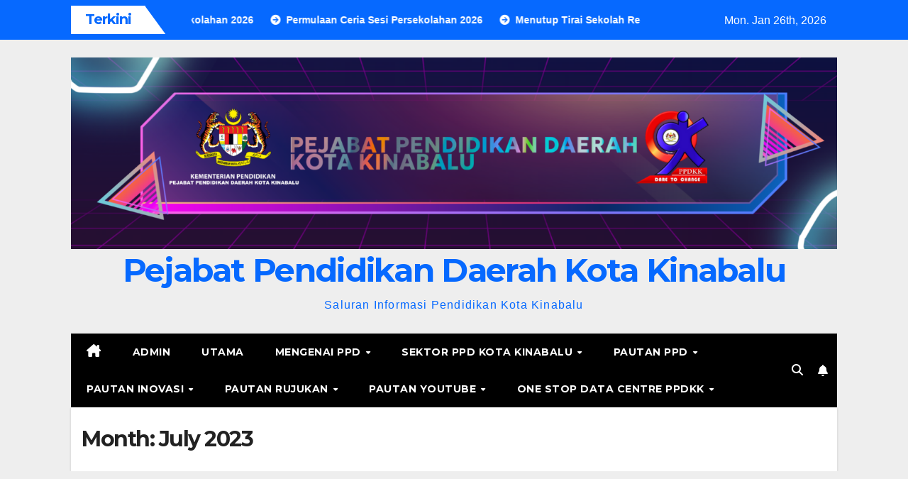

--- FILE ---
content_type: text/html; charset=UTF-8
request_url: https://www.ppdkk.edu.my/2023/07/
body_size: 18003
content:
<!DOCTYPE html>
<html lang="en-GB" prefix="og: https://ogp.me/ns#">
<head>
<meta charset="UTF-8">
<meta name="viewport" content="width=device-width, initial-scale=1">
<link rel="profile" href="http://gmpg.org/xfn/11">

<!-- Search Engine Optimization by Rank Math - https://rankmath.com/ -->
<title>July 2023 - Pejabat Pendidikan Daerah Kota Kinabalu</title>
<meta name="robots" content="follow, noindex"/>
<meta property="og:locale" content="en_GB" />
<meta property="og:type" content="article" />
<meta property="og:title" content="July 2023 - Pejabat Pendidikan Daerah Kota Kinabalu" />
<meta property="og:url" content="https://www.ppdkk.edu.my/2023/07/" />
<meta property="og:site_name" content="Pejabat Pendidikan Daerah Kota Kinabalu" />
<meta property="article:publisher" content="https://www.facebook.com/ppdkotakinabalu/" />
<meta property="og:image" content="https://www.ppdkk.edu.my/wp-content/uploads/2019/04/DSC_0143-1024x678.jpg" />
<meta property="og:image:secure_url" content="https://www.ppdkk.edu.my/wp-content/uploads/2019/04/DSC_0143-1024x678.jpg" />
<meta property="og:image:width" content="640" />
<meta property="og:image:height" content="424" />
<meta property="og:image:type" content="image/jpeg" />
<meta name="twitter:card" content="summary_large_image" />
<meta name="twitter:site" content="@ppdkk" />
<script type="application/ld+json" class="rank-math-schema">{"@context":"https://schema.org","@graph":[{"@type":"Organization","@id":"https://www.ppdkk.edu.my/#organization","name":"Pejabat Pendidikan Daerah Kota Kinabalu","url":"https://www.ppdkk.edu.my","sameAs":["https://www.facebook.com/ppdkotakinabalu/","https://twitter.com/ppdkk"],"logo":{"@type":"ImageObject","@id":"https://www.ppdkk.edu.my/#logo","url":"https://www.ppdkk.edu.my/wp-content/uploads/2017/12/logo-PPD-Web.png","contentUrl":"https://www.ppdkk.edu.my/wp-content/uploads/2017/12/logo-PPD-Web.png","caption":"Pejabat Pendidikan Daerah Kota Kinabalu","inLanguage":"en-GB","width":"130","height":"130"}},{"@type":"WebSite","@id":"https://www.ppdkk.edu.my/#website","url":"https://www.ppdkk.edu.my","name":"Pejabat Pendidikan Daerah Kota Kinabalu","publisher":{"@id":"https://www.ppdkk.edu.my/#organization"},"inLanguage":"en-GB"},{"@type":"CollectionPage","@id":"https://www.ppdkk.edu.my/2023/07/#webpage","url":"https://www.ppdkk.edu.my/2023/07/","name":"July 2023 - Pejabat Pendidikan Daerah Kota Kinabalu","isPartOf":{"@id":"https://www.ppdkk.edu.my/#website"},"inLanguage":"en-GB"}]}</script>
<!-- /Rank Math WordPress SEO plugin -->

<link rel='dns-prefetch' href='//fonts.googleapis.com' />
<link rel="alternate" type="application/rss+xml" title="Pejabat Pendidikan Daerah Kota Kinabalu &raquo; Feed" href="https://www.ppdkk.edu.my/feed/" />
<link rel="alternate" type="application/rss+xml" title="Pejabat Pendidikan Daerah Kota Kinabalu &raquo; Comments Feed" href="https://www.ppdkk.edu.my/comments/feed/" />
<!-- www.ppdkk.edu.my is managing ads with Advanced Ads 2.0.16 – https://wpadvancedads.com/ --><script id="ppdkk-ready">
			window.advanced_ads_ready=function(e,a){a=a||"complete";var d=function(e){return"interactive"===a?"loading"!==e:"complete"===e};d(document.readyState)?e():document.addEventListener("readystatechange",(function(a){d(a.target.readyState)&&e()}),{once:"interactive"===a})},window.advanced_ads_ready_queue=window.advanced_ads_ready_queue||[];		</script>
		<style id='wp-img-auto-sizes-contain-inline-css'>
img:is([sizes=auto i],[sizes^="auto," i]){contain-intrinsic-size:3000px 1500px}
/*# sourceURL=wp-img-auto-sizes-contain-inline-css */
</style>

<style id='wp-emoji-styles-inline-css'>

	img.wp-smiley, img.emoji {
		display: inline !important;
		border: none !important;
		box-shadow: none !important;
		height: 1em !important;
		width: 1em !important;
		margin: 0 0.07em !important;
		vertical-align: -0.1em !important;
		background: none !important;
		padding: 0 !important;
	}
/*# sourceURL=wp-emoji-styles-inline-css */
</style>
<link rel='stylesheet' id='wp-block-library-css' href='https://www.ppdkk.edu.my/wp-includes/css/dist/block-library/style.min.css?ver=6.9' media='all' />
<style id='wp-block-paragraph-inline-css'>
.is-small-text{font-size:.875em}.is-regular-text{font-size:1em}.is-large-text{font-size:2.25em}.is-larger-text{font-size:3em}.has-drop-cap:not(:focus):first-letter{float:left;font-size:8.4em;font-style:normal;font-weight:100;line-height:.68;margin:.05em .1em 0 0;text-transform:uppercase}body.rtl .has-drop-cap:not(:focus):first-letter{float:none;margin-left:.1em}p.has-drop-cap.has-background{overflow:hidden}:root :where(p.has-background){padding:1.25em 2.375em}:where(p.has-text-color:not(.has-link-color)) a{color:inherit}p.has-text-align-left[style*="writing-mode:vertical-lr"],p.has-text-align-right[style*="writing-mode:vertical-rl"]{rotate:180deg}
/*# sourceURL=https://www.ppdkk.edu.my/wp-includes/blocks/paragraph/style.min.css */
</style>
<style id='global-styles-inline-css'>
:root{--wp--preset--aspect-ratio--square: 1;--wp--preset--aspect-ratio--4-3: 4/3;--wp--preset--aspect-ratio--3-4: 3/4;--wp--preset--aspect-ratio--3-2: 3/2;--wp--preset--aspect-ratio--2-3: 2/3;--wp--preset--aspect-ratio--16-9: 16/9;--wp--preset--aspect-ratio--9-16: 9/16;--wp--preset--color--black: #000000;--wp--preset--color--cyan-bluish-gray: #abb8c3;--wp--preset--color--white: #ffffff;--wp--preset--color--pale-pink: #f78da7;--wp--preset--color--vivid-red: #cf2e2e;--wp--preset--color--luminous-vivid-orange: #ff6900;--wp--preset--color--luminous-vivid-amber: #fcb900;--wp--preset--color--light-green-cyan: #7bdcb5;--wp--preset--color--vivid-green-cyan: #00d084;--wp--preset--color--pale-cyan-blue: #8ed1fc;--wp--preset--color--vivid-cyan-blue: #0693e3;--wp--preset--color--vivid-purple: #9b51e0;--wp--preset--gradient--vivid-cyan-blue-to-vivid-purple: linear-gradient(135deg,rgb(6,147,227) 0%,rgb(155,81,224) 100%);--wp--preset--gradient--light-green-cyan-to-vivid-green-cyan: linear-gradient(135deg,rgb(122,220,180) 0%,rgb(0,208,130) 100%);--wp--preset--gradient--luminous-vivid-amber-to-luminous-vivid-orange: linear-gradient(135deg,rgb(252,185,0) 0%,rgb(255,105,0) 100%);--wp--preset--gradient--luminous-vivid-orange-to-vivid-red: linear-gradient(135deg,rgb(255,105,0) 0%,rgb(207,46,46) 100%);--wp--preset--gradient--very-light-gray-to-cyan-bluish-gray: linear-gradient(135deg,rgb(238,238,238) 0%,rgb(169,184,195) 100%);--wp--preset--gradient--cool-to-warm-spectrum: linear-gradient(135deg,rgb(74,234,220) 0%,rgb(151,120,209) 20%,rgb(207,42,186) 40%,rgb(238,44,130) 60%,rgb(251,105,98) 80%,rgb(254,248,76) 100%);--wp--preset--gradient--blush-light-purple: linear-gradient(135deg,rgb(255,206,236) 0%,rgb(152,150,240) 100%);--wp--preset--gradient--blush-bordeaux: linear-gradient(135deg,rgb(254,205,165) 0%,rgb(254,45,45) 50%,rgb(107,0,62) 100%);--wp--preset--gradient--luminous-dusk: linear-gradient(135deg,rgb(255,203,112) 0%,rgb(199,81,192) 50%,rgb(65,88,208) 100%);--wp--preset--gradient--pale-ocean: linear-gradient(135deg,rgb(255,245,203) 0%,rgb(182,227,212) 50%,rgb(51,167,181) 100%);--wp--preset--gradient--electric-grass: linear-gradient(135deg,rgb(202,248,128) 0%,rgb(113,206,126) 100%);--wp--preset--gradient--midnight: linear-gradient(135deg,rgb(2,3,129) 0%,rgb(40,116,252) 100%);--wp--preset--font-size--small: 13px;--wp--preset--font-size--medium: 20px;--wp--preset--font-size--large: 36px;--wp--preset--font-size--x-large: 42px;--wp--preset--spacing--20: 0.44rem;--wp--preset--spacing--30: 0.67rem;--wp--preset--spacing--40: 1rem;--wp--preset--spacing--50: 1.5rem;--wp--preset--spacing--60: 2.25rem;--wp--preset--spacing--70: 3.38rem;--wp--preset--spacing--80: 5.06rem;--wp--preset--shadow--natural: 6px 6px 9px rgba(0, 0, 0, 0.2);--wp--preset--shadow--deep: 12px 12px 50px rgba(0, 0, 0, 0.4);--wp--preset--shadow--sharp: 6px 6px 0px rgba(0, 0, 0, 0.2);--wp--preset--shadow--outlined: 6px 6px 0px -3px rgb(255, 255, 255), 6px 6px rgb(0, 0, 0);--wp--preset--shadow--crisp: 6px 6px 0px rgb(0, 0, 0);}:root :where(.is-layout-flow) > :first-child{margin-block-start: 0;}:root :where(.is-layout-flow) > :last-child{margin-block-end: 0;}:root :where(.is-layout-flow) > *{margin-block-start: 24px;margin-block-end: 0;}:root :where(.is-layout-constrained) > :first-child{margin-block-start: 0;}:root :where(.is-layout-constrained) > :last-child{margin-block-end: 0;}:root :where(.is-layout-constrained) > *{margin-block-start: 24px;margin-block-end: 0;}:root :where(.is-layout-flex){gap: 24px;}:root :where(.is-layout-grid){gap: 24px;}body .is-layout-flex{display: flex;}.is-layout-flex{flex-wrap: wrap;align-items: center;}.is-layout-flex > :is(*, div){margin: 0;}body .is-layout-grid{display: grid;}.is-layout-grid > :is(*, div){margin: 0;}.has-black-color{color: var(--wp--preset--color--black) !important;}.has-cyan-bluish-gray-color{color: var(--wp--preset--color--cyan-bluish-gray) !important;}.has-white-color{color: var(--wp--preset--color--white) !important;}.has-pale-pink-color{color: var(--wp--preset--color--pale-pink) !important;}.has-vivid-red-color{color: var(--wp--preset--color--vivid-red) !important;}.has-luminous-vivid-orange-color{color: var(--wp--preset--color--luminous-vivid-orange) !important;}.has-luminous-vivid-amber-color{color: var(--wp--preset--color--luminous-vivid-amber) !important;}.has-light-green-cyan-color{color: var(--wp--preset--color--light-green-cyan) !important;}.has-vivid-green-cyan-color{color: var(--wp--preset--color--vivid-green-cyan) !important;}.has-pale-cyan-blue-color{color: var(--wp--preset--color--pale-cyan-blue) !important;}.has-vivid-cyan-blue-color{color: var(--wp--preset--color--vivid-cyan-blue) !important;}.has-vivid-purple-color{color: var(--wp--preset--color--vivid-purple) !important;}.has-black-background-color{background-color: var(--wp--preset--color--black) !important;}.has-cyan-bluish-gray-background-color{background-color: var(--wp--preset--color--cyan-bluish-gray) !important;}.has-white-background-color{background-color: var(--wp--preset--color--white) !important;}.has-pale-pink-background-color{background-color: var(--wp--preset--color--pale-pink) !important;}.has-vivid-red-background-color{background-color: var(--wp--preset--color--vivid-red) !important;}.has-luminous-vivid-orange-background-color{background-color: var(--wp--preset--color--luminous-vivid-orange) !important;}.has-luminous-vivid-amber-background-color{background-color: var(--wp--preset--color--luminous-vivid-amber) !important;}.has-light-green-cyan-background-color{background-color: var(--wp--preset--color--light-green-cyan) !important;}.has-vivid-green-cyan-background-color{background-color: var(--wp--preset--color--vivid-green-cyan) !important;}.has-pale-cyan-blue-background-color{background-color: var(--wp--preset--color--pale-cyan-blue) !important;}.has-vivid-cyan-blue-background-color{background-color: var(--wp--preset--color--vivid-cyan-blue) !important;}.has-vivid-purple-background-color{background-color: var(--wp--preset--color--vivid-purple) !important;}.has-black-border-color{border-color: var(--wp--preset--color--black) !important;}.has-cyan-bluish-gray-border-color{border-color: var(--wp--preset--color--cyan-bluish-gray) !important;}.has-white-border-color{border-color: var(--wp--preset--color--white) !important;}.has-pale-pink-border-color{border-color: var(--wp--preset--color--pale-pink) !important;}.has-vivid-red-border-color{border-color: var(--wp--preset--color--vivid-red) !important;}.has-luminous-vivid-orange-border-color{border-color: var(--wp--preset--color--luminous-vivid-orange) !important;}.has-luminous-vivid-amber-border-color{border-color: var(--wp--preset--color--luminous-vivid-amber) !important;}.has-light-green-cyan-border-color{border-color: var(--wp--preset--color--light-green-cyan) !important;}.has-vivid-green-cyan-border-color{border-color: var(--wp--preset--color--vivid-green-cyan) !important;}.has-pale-cyan-blue-border-color{border-color: var(--wp--preset--color--pale-cyan-blue) !important;}.has-vivid-cyan-blue-border-color{border-color: var(--wp--preset--color--vivid-cyan-blue) !important;}.has-vivid-purple-border-color{border-color: var(--wp--preset--color--vivid-purple) !important;}.has-vivid-cyan-blue-to-vivid-purple-gradient-background{background: var(--wp--preset--gradient--vivid-cyan-blue-to-vivid-purple) !important;}.has-light-green-cyan-to-vivid-green-cyan-gradient-background{background: var(--wp--preset--gradient--light-green-cyan-to-vivid-green-cyan) !important;}.has-luminous-vivid-amber-to-luminous-vivid-orange-gradient-background{background: var(--wp--preset--gradient--luminous-vivid-amber-to-luminous-vivid-orange) !important;}.has-luminous-vivid-orange-to-vivid-red-gradient-background{background: var(--wp--preset--gradient--luminous-vivid-orange-to-vivid-red) !important;}.has-very-light-gray-to-cyan-bluish-gray-gradient-background{background: var(--wp--preset--gradient--very-light-gray-to-cyan-bluish-gray) !important;}.has-cool-to-warm-spectrum-gradient-background{background: var(--wp--preset--gradient--cool-to-warm-spectrum) !important;}.has-blush-light-purple-gradient-background{background: var(--wp--preset--gradient--blush-light-purple) !important;}.has-blush-bordeaux-gradient-background{background: var(--wp--preset--gradient--blush-bordeaux) !important;}.has-luminous-dusk-gradient-background{background: var(--wp--preset--gradient--luminous-dusk) !important;}.has-pale-ocean-gradient-background{background: var(--wp--preset--gradient--pale-ocean) !important;}.has-electric-grass-gradient-background{background: var(--wp--preset--gradient--electric-grass) !important;}.has-midnight-gradient-background{background: var(--wp--preset--gradient--midnight) !important;}.has-small-font-size{font-size: var(--wp--preset--font-size--small) !important;}.has-medium-font-size{font-size: var(--wp--preset--font-size--medium) !important;}.has-large-font-size{font-size: var(--wp--preset--font-size--large) !important;}.has-x-large-font-size{font-size: var(--wp--preset--font-size--x-large) !important;}
/*# sourceURL=global-styles-inline-css */
</style>

<style id='classic-theme-styles-inline-css'>
/*! This file is auto-generated */
.wp-block-button__link{color:#fff;background-color:#32373c;border-radius:9999px;box-shadow:none;text-decoration:none;padding:calc(.667em + 2px) calc(1.333em + 2px);font-size:1.125em}.wp-block-file__button{background:#32373c;color:#fff;text-decoration:none}
/*# sourceURL=/wp-includes/css/classic-themes.min.css */
</style>
<link rel='stylesheet' id='newsup-fonts-css' href='//fonts.googleapis.com/css?family=Montserrat%3A400%2C500%2C700%2C800%7CWork%2BSans%3A300%2C400%2C500%2C600%2C700%2C800%2C900%26display%3Dswap&#038;subset=latin%2Clatin-ext' media='all' />
<link rel='stylesheet' id='bootstrap-css' href='https://www.ppdkk.edu.my/wp-content/themes/newsup/css/bootstrap.css?ver=6.9' media='all' />
<link rel='stylesheet' id='newsup-style-css' href='https://www.ppdkk.edu.my/wp-content/themes/newsmark/style.css?ver=6.9' media='all' />
<link rel='stylesheet' id='font-awesome-5-all-css' href='https://www.ppdkk.edu.my/wp-content/themes/newsup/css/font-awesome/css/all.min.css?ver=6.9' media='all' />
<link rel='stylesheet' id='font-awesome-4-shim-css' href='https://www.ppdkk.edu.my/wp-content/themes/newsup/css/font-awesome/css/v4-shims.min.css?ver=6.9' media='all' />
<link rel='stylesheet' id='owl-carousel-css' href='https://www.ppdkk.edu.my/wp-content/themes/newsup/css/owl.carousel.css?ver=6.9' media='all' />
<link rel='stylesheet' id='smartmenus-css' href='https://www.ppdkk.edu.my/wp-content/themes/newsup/css/jquery.smartmenus.bootstrap.css?ver=6.9' media='all' />
<link rel='stylesheet' id='newsup-custom-css-css' href='https://www.ppdkk.edu.my/wp-content/themes/newsup/inc/ansar/customize/css/customizer.css?ver=1.0' media='all' />
<link rel='stylesheet' id='newsup-style-parent-css' href='https://www.ppdkk.edu.my/wp-content/themes/newsup/style.css?ver=6.9' media='all' />
<link rel='stylesheet' id='newsmark-style-css' href='https://www.ppdkk.edu.my/wp-content/themes/newsmark/style.css?ver=1.0' media='all' />
<link rel='stylesheet' id='newsmark-default-css-css' href='https://www.ppdkk.edu.my/wp-content/themes/newsmark/css/colors/default.css?ver=6.9' media='all' />
<script src="https://www.ppdkk.edu.my/wp-includes/js/jquery/jquery.min.js?ver=3.7.1" id="jquery-core-js"></script>
<script src="https://www.ppdkk.edu.my/wp-includes/js/jquery/jquery-migrate.min.js?ver=3.4.1" id="jquery-migrate-js"></script>
<script src="https://www.ppdkk.edu.my/wp-content/themes/newsup/js/navigation.js?ver=6.9" id="newsup-navigation-js"></script>
<script src="https://www.ppdkk.edu.my/wp-content/themes/newsup/js/bootstrap.js?ver=6.9" id="bootstrap-js"></script>
<script src="https://www.ppdkk.edu.my/wp-content/themes/newsup/js/owl.carousel.min.js?ver=6.9" id="owl-carousel-min-js"></script>
<script src="https://www.ppdkk.edu.my/wp-content/themes/newsup/js/jquery.smartmenus.js?ver=6.9" id="smartmenus-js-js"></script>
<script src="https://www.ppdkk.edu.my/wp-content/themes/newsup/js/jquery.smartmenus.bootstrap.js?ver=6.9" id="bootstrap-smartmenus-js-js"></script>
<script src="https://www.ppdkk.edu.my/wp-content/themes/newsup/js/jquery.marquee.js?ver=6.9" id="newsup-marquee-js-js"></script>
<script src="https://www.ppdkk.edu.my/wp-content/themes/newsup/js/main.js?ver=6.9" id="newsup-main-js-js"></script>
<script id="advanced-ads-advanced-js-js-extra">
var advads_options = {"blog_id":"1","privacy":{"enabled":false,"state":"not_needed"}};
//# sourceURL=advanced-ads-advanced-js-js-extra
</script>
<script src="https://www.ppdkk.edu.my/wp-content/plugins/advanced-ads/public/assets/js/advanced.min.js?ver=2.0.16" id="advanced-ads-advanced-js-js"></script>
<link rel="https://api.w.org/" href="https://www.ppdkk.edu.my/wp-json/" /><link rel="EditURI" type="application/rsd+xml" title="RSD" href="https://www.ppdkk.edu.my/xmlrpc.php?rsd" />
<meta name="generator" content="WordPress 6.9" />
<!-- Enter your scripts here --> 
<style type="text/css" id="custom-background-css">
    .wrapper { background-color: #eee; }
</style>
    <style type="text/css">
            body .site-title a,
        body .site-description {
            color: ##143745;
        }

        .site-branding-text .site-title a {
                font-size: px;
            }

            @media only screen and (max-width: 640px) {
                .site-branding-text .site-title a {
                    font-size: 40px;

                }
            }

            @media only screen and (max-width: 375px) {
                .site-branding-text .site-title a {
                    font-size: 32px;

                }
            }

        </style>
    <link rel="icon" href="https://www.ppdkk.edu.my/wp-content/uploads/2024/04/cropped-LOGO-OK9-3-32x32.png" sizes="32x32" />
<link rel="icon" href="https://www.ppdkk.edu.my/wp-content/uploads/2024/04/cropped-LOGO-OK9-3-192x192.png" sizes="192x192" />
<link rel="apple-touch-icon" href="https://www.ppdkk.edu.my/wp-content/uploads/2024/04/cropped-LOGO-OK9-3-180x180.png" />
<meta name="msapplication-TileImage" content="https://www.ppdkk.edu.my/wp-content/uploads/2024/04/cropped-LOGO-OK9-3-270x270.png" />
</head>
<body class="archive date wp-custom-logo wp-embed-responsive wp-theme-newsup wp-child-theme-newsmark hfeed ta-hide-date-author-in-list aa-prefix-ppdkk-" >
<div id="page" class="site">
<a class="skip-link screen-reader-text" href="#content">
Skip to content</a>
    <div class="wrapper">
        <header class="mg-headwidget">
            <!--==================== TOP BAR ====================-->

            <div class="mg-head-detail hidden-xs">
    <div class="container-fluid">
        <div class="row align-items-center">
            <div class="col-md-9 col-xs-12">
                            <div class="mg-latest-news-sec">
                 
                    <div class="mg-latest-news">
                         <div class="bn_title">
                            <h2 class="title">
                                                                    Terkini<span></span>
                                                            </h2>
                        </div>
                         
                        <div class="mg-latest-news-slider marquee">
                                                                                        <a href="https://www.ppdkk.edu.my/2026/01/21/perhimpunan-khas-pembukaan-sesi-persekolahan-2026/">
                                        <span>Perhimpunan Khas Pembukaan Sesi Persekolahan 2026</span>
                                     </a>
                                                                        <a href="https://www.ppdkk.edu.my/2026/01/17/permulaan-ceria-sesi-persekolahan-2026/">
                                        <span>Permulaan Ceria Sesi Persekolahan 2026</span>
                                     </a>
                                                                        <a href="https://www.ppdkk.edu.my/2025/12/19/menutup-tirai-sekolah-rendah-membuka-lembaran-sekolah-menengah/">
                                        <span>Menutup Tirai Sekolah Rendah, Membuka Lembaran Sekolah Menengah</span>
                                     </a>
                                                                        <a href="https://www.ppdkk.edu.my/2025/12/10/sjkc-st-james-bersiap-sedia-menyambut-murid-baharu-sesi-2026/">
                                        <span>SJKC St. James Bersiap Sedia Menyambut Murid Baharu Sesi 2026</span>
                                     </a>
                                                                        <a href="https://www.ppdkk.edu.my/2025/12/02/pendaftaran-tingkatan-1-sesi-2026-smk-taman-tun-fuad-2/">
                                        <span>Pendaftaran Tingkatan 1 Sesi 2026 @ SMK Taman Tun Fuad</span>
                                     </a>
                                                            </div>
                    </div>
            </div>
                    </div>
            <div class="col-md-3 col-xs-12">
                <ul class="info-left float-md-right">
                                <li>Mon. Jan 26th, 2026                 <span  id="time" class="time"></span>
                        </li>
                        </ul>
            </div>
    
        </div>
    </div>
</div>
            <div class="clearfix"></div>
                        <div class="mg-nav-widget-area-back" style='background-image: url("https://www.ppdkk.edu.my/wp-content/themes/newsmark/images/head-back.jpg" );'>
                        <div class="overlay">
              <div class="inner"  style="background-color:#eee;" > 
                <div class="container-fluid">
                    <div class="mg-nav-widget-area">
                        <div class="row align-items-center">
                                                      <div class="col-12 text-center mx-auto">
                                <div class="navbar-header">
                                  <div class="site-logo">
                                    <a href="https://www.ppdkk.edu.my/" class="navbar-brand" rel="home"><img width="1920" height="480" src="https://www.ppdkk.edu.my/wp-content/uploads/2026/01/cropped-Purple-Modern-Computer-Class-Google-Classrom-Header-2.png" class="custom-logo" alt="Pejabat Pendidikan Daerah Kota Kinabalu" decoding="async" fetchpriority="high" srcset="https://www.ppdkk.edu.my/wp-content/uploads/2026/01/cropped-Purple-Modern-Computer-Class-Google-Classrom-Header-2.png 1920w, https://www.ppdkk.edu.my/wp-content/uploads/2026/01/cropped-Purple-Modern-Computer-Class-Google-Classrom-Header-2-300x75.png 300w, https://www.ppdkk.edu.my/wp-content/uploads/2026/01/cropped-Purple-Modern-Computer-Class-Google-Classrom-Header-2-1024x256.png 1024w, https://www.ppdkk.edu.my/wp-content/uploads/2026/01/cropped-Purple-Modern-Computer-Class-Google-Classrom-Header-2-768x192.png 768w, https://www.ppdkk.edu.my/wp-content/uploads/2026/01/cropped-Purple-Modern-Computer-Class-Google-Classrom-Header-2-1536x384.png 1536w" sizes="(max-width: 1920px) 100vw, 1920px" /></a>                                  </div>
                                  <div class="site-branding-text ">
                                                                            <p class="site-title"> <a href="https://www.ppdkk.edu.my/" rel="home">Pejabat Pendidikan Daerah Kota Kinabalu</a></p>
                                                                            <p class="site-description">Saluran Informasi Pendidikan Kota Kinabalu</p>
                                  </div> 
                                </div>
                            </div>
                           
                        </div>
                    </div>
                </div>
              </div>
              </div>
          </div>
    <div class="mg-menu-full">
      <div class="container-fluid">
      <nav class="navbar navbar-expand-lg navbar-wp">
          <!-- Right nav -->
                    <div class="m-header align-items-center">
                                                <a class="mobilehomebtn" href="https://www.ppdkk.edu.my"><span class="fas fa-home"></span></a>
                        <!-- navbar-toggle -->
                        <button class="navbar-toggler mx-auto" type="button" data-toggle="collapse" data-target="#navbar-wp" aria-controls="navbarSupportedContent" aria-expanded="false" aria-label="Toggle navigation">
                          <span class="burger">
                            <span class="burger-line"></span>
                            <span class="burger-line"></span>
                            <span class="burger-line"></span>
                          </span>
                        </button>
                        <!-- /navbar-toggle -->
                            <div class="dropdown show mg-search-box pr-2">
        <a class="dropdown-toggle msearch ml-auto" href="#" role="button" id="dropdownMenuLink" data-toggle="dropdown" aria-haspopup="true" aria-expanded="false">
            <i class="fas fa-search"></i>
        </a>
        <div class="dropdown-menu searchinner" aria-labelledby="dropdownMenuLink">
            <form role="search" method="get" id="searchform" action="https://www.ppdkk.edu.my/">
  <div class="input-group">
    <input type="search" class="form-control" placeholder="Search" value="" name="s" />
    <span class="input-group-btn btn-default">
    <button type="submit" class="btn"> <i class="fas fa-search"></i> </button>
    </span> </div>
</form>        </div>
    </div>
              <a href="#"  target="_blank"   class="btn-bell btn-theme mx-2">
            <i class="fa fa-bell"></i>
        </a>
                          </div>
                    <!-- /Right nav -->
         
          
                  <div class="collapse navbar-collapse" id="navbar-wp">
                  	<div class="d-md-block">
                  <ul id="menu-1" class="nav navbar-nav mr-auto"><li class="active home"><a class="homebtn" href="https://www.ppdkk.edu.my"><span class='fa-solid fa-house-chimney'></span></a></li><li id="menu-item-18222" class="menu-item menu-item-type-custom menu-item-object-custom menu-item-18222"><a class="nav-link" title="ADMIN" href="https://www.ppdkk.edu.my/wp-admin/">ADMIN</a></li>
<li id="menu-item-5" class="menu-item menu-item-type-custom menu-item-object-custom menu-item-home menu-item-5"><a class="nav-link" title="UTAMA" href="https://www.ppdkk.edu.my/">UTAMA</a></li>
<li id="menu-item-25848" class="menu-item menu-item-type-custom menu-item-object-custom menu-item-has-children menu-item-25848 dropdown"><a class="nav-link" title="MENGENAI PPD" href="http://ppdkk.edu.my" data-toggle="dropdown" class="dropdown-toggle">MENGENAI PPD </a>
<ul role="menu" class=" dropdown-menu">
	<li id="menu-item-62" class="menu-item menu-item-type-post_type menu-item-object-page menu-item-62"><a class="dropdown-item" title="SEJARAH / LATAR BELAKANG" href="https://www.ppdkk.edu.my/mengenai-ppd-kota-kinabalu/">SEJARAH / LATAR BELAKANG</a></li>
	<li id="menu-item-25851" class="menu-item menu-item-type-post_type menu-item-object-page menu-item-25851"><a class="dropdown-item" title="VISI, MISI &amp; SLOGAN" href="https://www.ppdkk.edu.my/visi-misi-slogan/">VISI, MISI &#038; SLOGAN</a></li>
	<li id="menu-item-25855" class="menu-item menu-item-type-post_type menu-item-object-page menu-item-25855"><a class="dropdown-item" title="PIAGAM PELANGGAN" href="https://www.ppdkk.edu.my/piagam-pelanggan/">PIAGAM PELANGGAN</a></li>
	<li id="menu-item-25859" class="menu-item menu-item-type-post_type menu-item-object-page menu-item-25859"><a class="dropdown-item" title="CARTA ORGANISASI" href="https://www.ppdkk.edu.my/carta-organisasi/">CARTA ORGANISASI</a></li>
</ul>
</li>
<li id="menu-item-25993" class="menu-item menu-item-type-custom menu-item-object-custom menu-item-home menu-item-has-children menu-item-25993 dropdown"><a class="nav-link" title="SEKTOR PPD KOTA KINABALU" href="https://www.ppdkk.edu.my/" data-toggle="dropdown" class="dropdown-toggle">SEKTOR PPD KOTA KINABALU </a>
<ul role="menu" class=" dropdown-menu">
	<li id="menu-item-25994" class="menu-item menu-item-type-custom menu-item-object-custom menu-item-home menu-item-25994"><a class="dropdown-item" title="SEKTOR PERANCANGAN" href="https://www.ppdkk.edu.my/">SEKTOR PERANCANGAN</a></li>
	<li id="menu-item-25995" class="menu-item menu-item-type-custom menu-item-object-custom menu-item-home menu-item-has-children menu-item-25995 dropdown"><a class="dropdown-item" title="SEKTOR PEMBELAJARAN" href="https://www.ppdkk.edu.my/">SEKTOR PEMBELAJARAN</a>
	<ul role="menu" class=" dropdown-menu">
		<li id="menu-item-29961" class="menu-item menu-item-type-post_type menu-item-object-page menu-item-29961"><a class="dropdown-item" title="DELIMA EXPLORER" href="https://www.ppdkk.edu.my/delima-explorer/">DELIMA EXPLORER</a></li>
		<li id="menu-item-26005" class="menu-item menu-item-type-post_type menu-item-object-page menu-item-26005"><a class="dropdown-item" title="FUNGSI &#038; UNIT-UNIT SPB" href="https://www.ppdkk.edu.my/fungsi-unit-unit-spb/">FUNGSI &#038; UNIT-UNIT SPB</a></li>
	</ul>
</li>
	<li id="menu-item-25996" class="menu-item menu-item-type-custom menu-item-object-custom menu-item-home menu-item-25996"><a class="dropdown-item" title="SEKTOR PENGURUSAN SEKOLAH" href="https://www.ppdkk.edu.my/">SEKTOR PENGURUSAN SEKOLAH</a></li>
	<li id="menu-item-25997" class="menu-item menu-item-type-custom menu-item-object-custom menu-item-home menu-item-has-children menu-item-25997 dropdown"><a class="dropdown-item" title="SEKTOR PEMBANGUNAN MURID" href="https://www.ppdkk.edu.my/">SEKTOR PEMBANGUNAN MURID</a>
	<ul role="menu" class=" dropdown-menu">
		<li id="menu-item-26747" class="menu-item menu-item-type-custom menu-item-object-custom menu-item-26747"><a class="dropdown-item" title="OK9 Talent" href="https://sites.google.com/moe-dl.edu.my/ok9talentdemo/utama">OK9 Talent</a></li>
	</ul>
</li>
	<li id="menu-item-25998" class="menu-item menu-item-type-custom menu-item-object-custom menu-item-home menu-item-25998"><a class="dropdown-item" title="SEKTOR PENGURUSAN" href="https://www.ppdkk.edu.my/">SEKTOR PENGURUSAN</a></li>
	<li id="menu-item-25999" class="menu-item menu-item-type-custom menu-item-object-custom menu-item-home menu-item-25999"><a class="dropdown-item" title="SEKTOR PSIKOLOGI &amp; KAUNSELING" href="https://www.ppdkk.edu.my/">SEKTOR PSIKOLOGI &#038; KAUNSELING</a></li>
	<li id="menu-item-26000" class="menu-item menu-item-type-custom menu-item-object-custom menu-item-home menu-item-26000"><a class="dropdown-item" title="SEKTOR PENTAKSIRAN &amp; PEPERIKSAAN" href="https://www.ppdkk.edu.my/">SEKTOR PENTAKSIRAN &#038; PEPERIKSAAN</a></li>
</ul>
</li>
<li id="menu-item-24152" class="menu-item menu-item-type-custom menu-item-object-custom menu-item-home menu-item-has-children menu-item-24152 dropdown"><a class="nav-link" title="PAUTAN PPD" href="http://www.ppdkk.edu.my" data-toggle="dropdown" class="dropdown-toggle">PAUTAN PPD </a>
<ul role="menu" class=" dropdown-menu">
	<li id="menu-item-24153" class="menu-item menu-item-type-custom menu-item-object-custom menu-item-24153"><a class="dropdown-item" title="FB RASMI PPD KOTA KINABALU" href="https://www.facebook.com/ppdkotakinabalu/">FB RASMI PPD KOTA KINABALU</a></li>
	<li id="menu-item-24154" class="menu-item menu-item-type-custom menu-item-object-custom menu-item-24154"><a class="dropdown-item" title="TWITTER RASMI PPD" href="https://twitter.com/PPDKK">TWITTER RASMI PPD</a></li>
	<li id="menu-item-24155" class="menu-item menu-item-type-custom menu-item-object-custom menu-item-24155"><a class="dropdown-item" title="YOUTUBE CHANNEL PPD" href="https://www.youtube.com/c/PejabatPendidikanDaerahKotaKinabalu">YOUTUBE CHANNEL PPD</a></li>
	<li id="menu-item-24156" class="menu-item menu-item-type-custom menu-item-object-custom menu-item-24156"><a class="dropdown-item" title="INSTAGRAM PPD KOTA KINABALU" href="https://www.instagram.com/ppdkotakinabalusabah/">INSTAGRAM PPD KOTA KINABALU</a></li>
</ul>
</li>
<li id="menu-item-21104" class="menu-item menu-item-type-custom menu-item-object-custom menu-item-home menu-item-has-children menu-item-21104 dropdown"><a class="nav-link" title="PAUTAN INOVASI" href="https://www.ppdkk.edu.my/" data-toggle="dropdown" class="dropdown-toggle">PAUTAN INOVASI </a>
<ul role="menu" class=" dropdown-menu">
	<li id="menu-item-16" class="menu-item menu-item-type-custom menu-item-object-custom menu-item-16"><a title="Tempahan Bilik Mesyuarat Manukan dan Mamutik PPDKK" target="_blank" href="https://lookerstudio.google.com/reporting/4895ee20-ae2b-4fb3-b7f1-27497d8d1a10"><span class="glyphicon Tempahan Bilik Mesyuarat Manukan dan Mamutik PPDKK"></span>&nbsp;TEMPAHAN BILIK MESYUARAT</a></li>
	<li id="menu-item-25458" class="menu-item menu-item-type-custom menu-item-object-custom menu-item-25458"><a class="dropdown-item" title="TEMPAHAN STUDIO SRI KINABALU" href="https://datastudio.google.com/reporting/d17cfedb-d5e5-4d49-a2d3-80aa356285e0">TEMPAHAN STUDIO SRI KINABALU</a></li>
	<li id="menu-item-22613" class="menu-item menu-item-type-custom menu-item-object-custom menu-item-22613"><a class="dropdown-item" title="e-KONSULTASI OK9" href="https://datastudio.google.com/s/jB2lpRQ2-xo">e-KONSULTASI OK9</a></li>
</ul>
</li>
<li id="menu-item-24151" class="menu-item menu-item-type-custom menu-item-object-custom menu-item-home menu-item-has-children menu-item-24151 dropdown"><a class="nav-link" title="PAUTAN RUJUKAN" href="http://www.ppdkk.edu.my" data-toggle="dropdown" class="dropdown-toggle">PAUTAN RUJUKAN </a>
<ul role="menu" class=" dropdown-menu">
	<li id="menu-item-19455" class="menu-item menu-item-type-custom menu-item-object-custom menu-item-19455"><a class="dropdown-item" title="GOOGLE CLASSROOM KPM" href="https://portal.moe-dl.edu.my/">GOOGLE CLASSROOM KPM</a></li>
	<li id="menu-item-21825" class="menu-item menu-item-type-custom menu-item-object-custom menu-item-21825"><a class="dropdown-item" title="PDK DIGITAL" href="https://sites.google.com/view/kioskpdpdigitalppdkk">PDK DIGITAL</a></li>
	<li id="menu-item-24972" class="menu-item menu-item-type-custom menu-item-object-custom menu-item-24972"><a class="dropdown-item" title="PENDAFTARAN ONLINE SEKOLAH 2021" href="https://sites.google.com/ppdkk.edu.my/pendaftarandalamtalianppdkk/utama">PENDAFTARAN ONLINE SEKOLAH 2021</a></li>
</ul>
</li>
<li id="menu-item-24147" class="menu-item menu-item-type-custom menu-item-object-custom menu-item-home menu-item-has-children menu-item-24147 dropdown"><a class="nav-link" title="PAUTAN YOUTUBE" href="https://www.ppdkk.edu.my/" data-toggle="dropdown" class="dropdown-toggle">PAUTAN YOUTUBE </a>
<ul role="menu" class=" dropdown-menu">
	<li id="menu-item-24148" class="menu-item menu-item-type-custom menu-item-object-custom menu-item-home menu-item-has-children menu-item-24148 dropdown"><a class="dropdown-item" title="CHANNEL SEKOLAH RENDAH" href="http://www.ppdkk.edu.my">CHANNEL SEKOLAH RENDAH</a>
	<ul role="menu" class=" dropdown-menu">
		<li id="menu-item-25340" class="menu-item menu-item-type-custom menu-item-object-custom menu-item-25340"><a class="dropdown-item" title="Channel SK PANGKALAN TLDM" href="https://www.youtube.com/channel/UC9wsIOTYc3GNPvhoMqEeDlw">Channel SK PANGKALAN TLDM</a></li>
		<li id="menu-item-24149" class="menu-item menu-item-type-custom menu-item-object-custom menu-item-24149"><a class="dropdown-item" title="CHANNEL SK SRI GAYA" href="https://www.youtube.com/channel/UChEcdIXx9KtRWvbegUSxvtQ">CHANNEL SK SRI GAYA</a></li>
		<li id="menu-item-24146" class="menu-item menu-item-type-custom menu-item-object-custom menu-item-24146"><a class="dropdown-item" title="CHANNEL SK SEMBULAN" href="https://www.youtube.com/channel/UCc5ihTOGCoGzi--XavfwzLQ">CHANNEL SK SEMBULAN</a></li>
		<li id="menu-item-24150" class="menu-item menu-item-type-custom menu-item-object-custom menu-item-24150"><a class="dropdown-item" title="CHANNEL SK KEPAYAN" href="https://www.youtube.com/channel/UC6vFRroU1jz07KlVfJ_LKDg">CHANNEL SK KEPAYAN</a></li>
		<li id="menu-item-24171" class="menu-item menu-item-type-custom menu-item-object-custom menu-item-24171"><a class="dropdown-item" title="CHANNEL SJKC ST PETER TELIPOK" href="https://www.youtube.com/channel/UCG7KPwM7sLErEchSWLVMfyQ">CHANNEL SJKC ST PETER TELIPOK</a></li>
		<li id="menu-item-24182" class="menu-item menu-item-type-custom menu-item-object-custom menu-item-24182"><a class="dropdown-item" title="CHANNEL SJKC SHAN TAO" href="https://www.youtube.com/sjkcshantaokk">CHANNEL SJKC SHAN TAO</a></li>
		<li id="menu-item-24183" class="menu-item menu-item-type-custom menu-item-object-custom menu-item-24183"><a class="dropdown-item" title="CHANNEL SK INANAM 2" href="https://www.youtube.com/channel/UCqOAFUM5j-ZX-Qmmwa_mgQw">CHANNEL SK INANAM 2</a></li>
		<li id="menu-item-24188" class="menu-item menu-item-type-custom menu-item-object-custom menu-item-24188"><a class="dropdown-item" title="CHANNEL SK TAMPULAN" href="https://www.youtube.com/channel/UC7FOWsqcBFqzZ3TbVYhHz9A">CHANNEL SK TAMPULAN</a></li>
		<li id="menu-item-24189" class="menu-item menu-item-type-custom menu-item-object-custom menu-item-24189"><a class="dropdown-item" title="CHANNEL SK MUTIARA" href="https://www.youtube.com/user/skmkks">CHANNEL SK MUTIARA</a></li>
		<li id="menu-item-24260" class="menu-item menu-item-type-custom menu-item-object-custom menu-item-24260"><a class="dropdown-item" title="CHANNEL SK API API" href="https://www.youtube.com/channel/UC6lw1NwmnCw3JFQL5fNigPg">CHANNEL SK API API</a></li>
		<li id="menu-item-24550" class="menu-item menu-item-type-custom menu-item-object-custom menu-item-24550"><a class="dropdown-item" title="CHANNEL SK LOK YUK LIKAS" href="https://youtube.com/channel/UCvoC2TtywKSeYwSSbORJ3Bg">CHANNEL SK LOK YUK LIKAS</a></li>
		<li id="menu-item-24551" class="menu-item menu-item-type-custom menu-item-object-custom menu-item-24551"><a class="dropdown-item" title="CHANNEL SK KOLOMBONG" href="https://youtube.com/channel/UCVrnAg6E1VTdcrWXJitYB0A">CHANNEL SK KOLOMBONG</a></li>
		<li id="menu-item-24552" class="menu-item menu-item-type-custom menu-item-object-custom menu-item-24552"><a class="dropdown-item" title="CHANNEL SK LAPASAN" href="https://www.youtube.com/channel/UCobUhsm7EMbkpJPiEBy7RVg">CHANNEL SK LAPASAN</a></li>
		<li id="menu-item-24553" class="menu-item menu-item-type-custom menu-item-object-custom menu-item-24553"><a class="dropdown-item" title="CHANNEL SK ST FRANCIS CONVENT" href="https://youtu.be/GZVaCI-o-H0">CHANNEL SK ST FRANCIS CONVENT</a></li>
		<li id="menu-item-24554" class="menu-item menu-item-type-custom menu-item-object-custom menu-item-24554"><a class="dropdown-item" title="CHANNEL SK STELLA MARIS" href="https://youtu.be/g7wWc7xvoPw">CHANNEL SK STELLA MARIS</a></li>
		<li id="menu-item-24555" class="menu-item menu-item-type-custom menu-item-object-custom menu-item-24555"><a class="dropdown-item" title="CHANNEL SK RUMINDING" href="https://www.youtube.com/channel/UCECqpz6y0jlmaCXx73uYCvwXx73uYCvw">CHANNEL SK RUMINDING</a></li>
	</ul>
</li>
	<li id="menu-item-24185" class="menu-item menu-item-type-custom menu-item-object-custom menu-item-home menu-item-has-children menu-item-24185 dropdown"><a class="dropdown-item" title="CHANNEL YOUTUBE SEKOLAH MENENGAH" href="http://www.ppdkk.edu.my">CHANNEL YOUTUBE SEKOLAH MENENGAH</a>
	<ul role="menu" class=" dropdown-menu">
		<li id="menu-item-24184" class="menu-item menu-item-type-custom menu-item-object-custom menu-item-24184"><a class="dropdown-item" title="CHANNEL SM LOK YUK" href="https://www.youtube.com/channel/UCUJIhRakR6_B2imnB46Hy7w/">CHANNEL SM LOK YUK</a></li>
		<li id="menu-item-24186" class="menu-item menu-item-type-custom menu-item-object-custom menu-item-24186"><a class="dropdown-item" title="CHANNEL SM KOLOMBONG" href="https://www.youtube.com/channel/UCAtG89LVAqymV6UqVPDbvrg">CHANNEL SM KOLOMBONG</a></li>
		<li id="menu-item-24187" class="menu-item menu-item-type-custom menu-item-object-custom menu-item-24187"><a class="dropdown-item" title="CHANNEL SM TINGGI" href="https://www.youtube.com/channel/UCsVr1Ix8pAPQuo2i7i2RWVw">CHANNEL SM TINGGI</a></li>
		<li id="menu-item-24556" class="menu-item menu-item-type-custom menu-item-object-custom menu-item-24556"><a class="dropdown-item" title="CHANNEL SMK TAMAN TUN FUAD" href="https://www.youtube.com/channel/UCpm6bWwhqxSEx_56LK4MqIA">CHANNEL SMK TAMAN TUN FUAD</a></li>
		<li id="menu-item-24569" class="menu-item menu-item-type-custom menu-item-object-custom menu-item-24569"><a class="dropdown-item" title="CHANNEL SM SANZAC" href="https://www.youtube.com/channel/UCTnxy3DWmT_ico_V3xlqEtQ">CHANNEL SM SANZAC</a></li>
	</ul>
</li>
</ul>
</li>
<li id="menu-item-25613" class="menu-item menu-item-type-custom menu-item-object-custom menu-item-has-children menu-item-25613 dropdown"><a class="nav-link" title="One Stop Data Centre PPDKK" href="https://ppdkk.edu.my" data-toggle="dropdown" class="dropdown-toggle">One Stop Data Centre PPDKK </a>
<ul role="menu" class=" dropdown-menu">
	<li id="menu-item-25752" class="menu-item menu-item-type-custom menu-item-object-custom menu-item-25752"><a class="dropdown-item" title="PANGKALAN DATA SEHENTI PPDKK" href="https://app.powerbi.com/view?r=eyJrIjoiYzE1ZTMyMjMtNTE2Ni00NmU5LWE4NzUtNjRmNWVlMzQwYmJlIiwidCI6ImQ3M2UwNDFkLWE2MzAtNDg5NS05NmZlLWRiMGUxZTc0Y2Y5OCIsImMiOjEwfQ%3D%3D&#038;embedImagePlaceholder=true">PANGKALAN DATA SEHENTI PPDKK</a></li>
	<li id="menu-item-25781" class="menu-item menu-item-type-custom menu-item-object-custom menu-item-25781"><a class="dropdown-item" title="PANGKALAN DATA SEHENTI SEKOLAH" href="https://sites.google.com/ppdkk.edu.my/dashboardpangkalandatasekolah/home">PANGKALAN DATA SEHENTI SEKOLAH</a></li>
</ul>
</li>
</ul>        				</div>		
              		</div>
                  <!-- Right nav -->
                    <div class="desk-header pl-3 ml-auto my-2 my-lg-0 position-relative align-items-center">
                        <!-- /navbar-toggle -->
                                            <ul class="mg-social info-right">
                                                                                                                                                 
                                            </ul>
                    <div class="dropdown show mg-search-box pr-2">
        <a class="dropdown-toggle msearch ml-auto" href="#" role="button" id="dropdownMenuLink" data-toggle="dropdown" aria-haspopup="true" aria-expanded="false">
            <i class="fas fa-search"></i>
        </a>
        <div class="dropdown-menu searchinner" aria-labelledby="dropdownMenuLink">
            <form role="search" method="get" id="searchform" action="https://www.ppdkk.edu.my/">
  <div class="input-group">
    <input type="search" class="form-control" placeholder="Search" value="" name="s" />
    <span class="input-group-btn btn-default">
    <button type="submit" class="btn"> <i class="fas fa-search"></i> </button>
    </span> </div>
</form>        </div>
    </div>
              <a href="#"  target="_blank"   class="btn-bell btn-theme mx-2">
            <i class="fa fa-bell"></i>
        </a>
                          </div>
                    <!-- /Right nav --> 
                  </nav> <!-- /Navigation -->
                </div>
    </div>
</header>
<div class="clearfix"></div>
<!--==================== Newsup breadcrumb section ====================-->
<div class="mg-breadcrumb-section" style='background: url("https://www.ppdkk.edu.my/wp-content/themes/newsmark/images/head-back.jpg" ) repeat scroll center 0 #143745;'>
   <div class="overlay">       <div class="container-fluid">
        <div class="row">
          <div class="col-md-12 col-sm-12">
            <div class="mg-breadcrumb-title">
              <h1 class="title">Month: <span>July 2023</span></h1>            </div>
          </div>
        </div>
      </div>
   </div> </div>
<div class="clearfix"></div><!--container-->
    <div id="content" class="container-fluid archive-class">
        <!--row-->
            <div class="row">
                                    <div class="col-md-8">
                <!-- mg-posts-sec mg-posts-modul-6 -->
<div class="mg-posts-sec mg-posts-modul-6">
    <!-- mg-posts-sec-inner -->
    <div class="mg-posts-sec-inner">
                    <article id="post-27630" class="d-md-flex mg-posts-sec-post align-items-center post-27630 post type-post status-publish format-standard has-post-thumbnail hentry category-sekolah-ppd-kota-kinabalu tag-sk-stella-maris-m">
                        <div class="col-12 col-md-6">
            <div class="mg-post-thumb back-img md" style="background-image: url('https://www.ppdkk.edu.my/wp-content/uploads/2023/07/photo_2023-07-21_18-09-18.jpg');">
                <span class="post-form"><i class="fas fa-camera"></i></span>                <a class="link-div" href="https://www.ppdkk.edu.my/2023/07/26/20230720-21-kejohanan-gimnastik-artistik-mssd-kota-kinabalu-2023/"></a>
            </div> 
        </div>
                        <div class="mg-sec-top-post py-3 col">
                    <div class="mg-blog-category"><a class="newsup-categories category-color-1" href="https://www.ppdkk.edu.my/category/sekolah-ppd-kota-kinabalu/" alt="View all posts in SEKOLAH RENDAH"> 
                                 SEKOLAH RENDAH
                             </a></div> 
                    <h4 class="entry-title title"><a href="https://www.ppdkk.edu.my/2023/07/26/20230720-21-kejohanan-gimnastik-artistik-mssd-kota-kinabalu-2023/">20230720-21: Kejohanan Gimnastik Artistik MSSD Kota Kinabalu 2023</a></h4>
                            <div class="mg-blog-meta"> 
                    <span class="mg-blog-date"><i class="fas fa-clock"></i>
            <a href="https://www.ppdkk.edu.my/2023/07/">
                July 26, 2023            </a>
        </span>
            <a class="auth" href="https://www.ppdkk.edu.my/author/xca4057/">
            <i class="fas fa-user-circle"></i>SK STELLA MARIS PPDKK        </a>
            </div> 
                        <div class="mg-content">
                        <p>Kejohanan Gimnastik Artistik MSSD Kota Kinabalu, 2023 Pada 20-21 Julai 2023, SK Stella Maris (M) menjadi sekolah penganjur Kejohanan Gimnastik Artistik MSSDKK 2023 bersama PPD Kota Kinabalu. Terdapat 4 Peserta&hellip;</p>
                    </div>
                </div>
            </article>
                    <article id="post-27619" class="d-md-flex mg-posts-sec-post align-items-center post-27619 post type-post status-publish format-standard has-post-thumbnail hentry category-ppd-kota-kinabalu">
                        <div class="col-12 col-md-6">
            <div class="mg-post-thumb back-img md" style="background-image: url('https://www.ppdkk.edu.my/wp-content/uploads/2023/07/photo_2023-07-25_14-37-33.jpg');">
                <span class="post-form"><i class="fas fa-camera"></i></span>                <a class="link-div" href="https://www.ppdkk.edu.my/2023/07/25/majlis-anugerah-kecemerlangan-smk-taman-tun-fuad-2022/"></a>
            </div> 
        </div>
                        <div class="mg-sec-top-post py-3 col">
                    <div class="mg-blog-category"><a class="newsup-categories category-color-1" href="https://www.ppdkk.edu.my/category/ppd-kota-kinabalu/" alt="View all posts in PPD KOTA KINABALU"> 
                                 PPD KOTA KINABALU
                             </a></div> 
                    <h4 class="entry-title title"><a href="https://www.ppdkk.edu.my/2023/07/25/majlis-anugerah-kecemerlangan-smk-taman-tun-fuad-2022/">Majlis Anugerah Kecemerlangan SMK Taman Tun Fuad 2022</a></h4>
                            <div class="mg-blog-meta"> 
                    <span class="mg-blog-date"><i class="fas fa-clock"></i>
            <a href="https://www.ppdkk.edu.my/2023/07/">
                July 25, 2023            </a>
        </span>
            <a class="auth" href="https://www.ppdkk.edu.my/author/xea4044/">
            <i class="fas fa-user-circle"></i>SEKOLAH MENENGAH KEBANGSAAN TAMAN TUN FUAD        </a>
            </div> 
                        <div class="mg-content">
                        <p>22 Julai 2023 – Majlis Anugerah Kecemerlangan merupakan hari kemuncak bagi meraikan dan menghargai kejayaan para pelajar yang berjaya mencipta kecemerlangan di sekolah dalam bidang kurikulum. Sehubungan dengan itu, SMK&hellip;</p>
                    </div>
                </div>
            </article>
                    <article id="post-27607" class="d-md-flex mg-posts-sec-post align-items-center post-27607 post type-post status-publish format-standard has-post-thumbnail hentry category-ppd-kota-kinabalu category-sekolah-ppd-kota-kinabalu tag-sjkc-st-james">
                        <div class="col-12 col-md-6">
            <div class="mg-post-thumb back-img md" style="background-image: url('https://www.ppdkk.edu.my/wp-content/uploads/2023/07/photo_2023-07-15_14-45-00.jpg');">
                <span class="post-form"><i class="fas fa-camera"></i></span>                <a class="link-div" href="https://www.ppdkk.edu.my/2023/07/16/impiankukem-motivasi-sjk-c-st-james/"></a>
            </div> 
        </div>
                        <div class="mg-sec-top-post py-3 col">
                    <div class="mg-blog-category"><a class="newsup-categories category-color-1" href="https://www.ppdkk.edu.my/category/ppd-kota-kinabalu/" alt="View all posts in PPD KOTA KINABALU"> 
                                 PPD KOTA KINABALU
                             </a><a class="newsup-categories category-color-1" href="https://www.ppdkk.edu.my/category/sekolah-ppd-kota-kinabalu/" alt="View all posts in SEKOLAH RENDAH"> 
                                 SEKOLAH RENDAH
                             </a></div> 
                    <h4 class="entry-title title"><a href="https://www.ppdkk.edu.my/2023/07/16/impiankukem-motivasi-sjk-c-st-james/">IMPIANKU@KEM MOTIVASI SJK( C ) ST.JAMES</a></h4>
                            <div class="mg-blog-meta"> 
                    <span class="mg-blog-date"><i class="fas fa-clock"></i>
            <a href="https://www.ppdkk.edu.my/2023/07/">
                July 16, 2023            </a>
        </span>
            <a class="auth" href="https://www.ppdkk.edu.my/author/xcc4052/">
            <i class="fas fa-user-circle"></i>SJK (C) ST JAMES PPDKK        </a>
            </div> 
                        <div class="mg-content">
                        <p>SJKC St.James telah mengadakan kem motivasi pada 14 Julai 2023( Jumaat) yang bertempat di Dewan SJK ( C ) St. James. Kem ini telah dihadiri seramai 199 murid-murid tahun enam.&hellip;</p>
                    </div>
                </div>
            </article>
                    <article id="post-27602" class="d-md-flex mg-posts-sec-post align-items-center post-27602 post type-post status-publish format-standard has-post-thumbnail hentry category-ppd-kota-kinabalu category-sekolah-ppd-kota-kinabalu tag-ppd-kk tag-sekolah-rendah tag-sjk-c-st-james">
                        <div class="col-12 col-md-6">
            <div class="mg-post-thumb back-img md" style="background-image: url('https://www.ppdkk.edu.my/wp-content/uploads/2023/07/photo_2023-07-14_22-04-11.jpg');">
                <span class="post-form"><i class="fas fa-camera"></i></span>                <a class="link-div" href="https://www.ppdkk.edu.my/2023/07/14/kejohanan-wushu-kpm-wfm-kali-ke-12-2023/"></a>
            </div> 
        </div>
                        <div class="mg-sec-top-post py-3 col">
                    <div class="mg-blog-category"><a class="newsup-categories category-color-1" href="https://www.ppdkk.edu.my/category/ppd-kota-kinabalu/" alt="View all posts in PPD KOTA KINABALU"> 
                                 PPD KOTA KINABALU
                             </a><a class="newsup-categories category-color-1" href="https://www.ppdkk.edu.my/category/sekolah-ppd-kota-kinabalu/" alt="View all posts in SEKOLAH RENDAH"> 
                                 SEKOLAH RENDAH
                             </a></div> 
                    <h4 class="entry-title title"><a href="https://www.ppdkk.edu.my/2023/07/14/kejohanan-wushu-kpm-wfm-kali-ke-12-2023/">Kejohanan Wushu KPM-WFM Kali Ke-12 2023</a></h4>
                            <div class="mg-blog-meta"> 
                    <span class="mg-blog-date"><i class="fas fa-clock"></i>
            <a href="https://www.ppdkk.edu.my/2023/07/">
                July 14, 2023            </a>
        </span>
            <a class="auth" href="https://www.ppdkk.edu.my/author/xcc4052/">
            <i class="fas fa-user-circle"></i>SJK (C) ST JAMES PPDKK        </a>
            </div> 
                        <div class="mg-content">
                        <p>Mason Chu Wee Rung dari SJKC St James telah berjaya memperolehi pingat perak dalam Kejohanan Wushu KPM-WFM Kali Ke-12 bagi kategori kumpulan C San Lu Chang Quan (Lelaki) diadakan pada&hellip;</p>
                    </div>
                </div>
            </article>
                    <article id="post-27587" class="d-md-flex mg-posts-sec-post align-items-center post-27587 post type-post status-publish format-standard has-post-thumbnail hentry category-ppd-kota-kinabalu">
                        <div class="col-12 col-md-6">
            <div class="mg-post-thumb back-img md" style="background-image: url('https://www.ppdkk.edu.my/wp-content/uploads/2023/07/Picture2.png');">
                <span class="post-form"><i class="fas fa-camera"></i></span>                <a class="link-div" href="https://www.ppdkk.edu.my/2023/07/09/mesyuarat-agung-tahunan-mat-pibg-smk-taman-tun-fuad-kali-ke-22/"></a>
            </div> 
        </div>
                        <div class="mg-sec-top-post py-3 col">
                    <div class="mg-blog-category"><a class="newsup-categories category-color-1" href="https://www.ppdkk.edu.my/category/ppd-kota-kinabalu/" alt="View all posts in PPD KOTA KINABALU"> 
                                 PPD KOTA KINABALU
                             </a></div> 
                    <h4 class="entry-title title"><a href="https://www.ppdkk.edu.my/2023/07/09/mesyuarat-agung-tahunan-mat-pibg-smk-taman-tun-fuad-kali-ke-22/">Mesyuarat Agung Tahunan (MAT) PIBG SMK  Taman Tun Fuad Kali ke-22</a></h4>
                            <div class="mg-blog-meta"> 
                    <span class="mg-blog-date"><i class="fas fa-clock"></i>
            <a href="https://www.ppdkk.edu.my/2023/07/">
                July 9, 2023            </a>
        </span>
            <a class="auth" href="https://www.ppdkk.edu.my/author/xea4044/">
            <i class="fas fa-user-circle"></i>SEKOLAH MENENGAH KEBANGSAAN TAMAN TUN FUAD        </a>
            </div> 
                        <div class="mg-content">
                        <p>8 Julai 2023 – Mesyuarat Agung Tahunan (MAT) PIBG Kali ke-22 telah dilaksanakan di dewan SMK Taman Tun Fuad, Kota Kinabalu. Antara objektif program ini ialah untuk memberi peluang kepada&hellip;</p>
                    </div>
                </div>
            </article>
                    <article id="post-27581" class="d-md-flex mg-posts-sec-post align-items-center post-27581 post type-post status-publish format-standard has-post-thumbnail hentry category-ppd-kota-kinabalu">
                        <div class="col-12 col-md-6">
            <div class="mg-post-thumb back-img md" style="background-image: url('https://www.ppdkk.edu.my/wp-content/uploads/2023/07/IMG_20230706_090818_281.jpg');">
                <span class="post-form"><i class="fas fa-camera"></i></span>                <a class="link-div" href="https://www.ppdkk.edu.my/2023/07/06/maklumat-terkini-talian-telefon-ppd-kota-kinabalu/"></a>
            </div> 
        </div>
                        <div class="mg-sec-top-post py-3 col">
                    <div class="mg-blog-category"><a class="newsup-categories category-color-1" href="https://www.ppdkk.edu.my/category/ppd-kota-kinabalu/" alt="View all posts in PPD KOTA KINABALU"> 
                                 PPD KOTA KINABALU
                             </a></div> 
                    <h4 class="entry-title title"><a href="https://www.ppdkk.edu.my/2023/07/06/maklumat-terkini-talian-telefon-ppd-kota-kinabalu/">Maklumat Terkini, Talian Telefon PPD Kota Kinabalu mengalami gangguan Teknikal</a></h4>
                            <div class="mg-blog-meta"> 
                    <span class="mg-blog-date"><i class="fas fa-clock"></i>
            <a href="https://www.ppdkk.edu.my/2023/07/">
                July 6, 2023            </a>
        </span>
            <a class="auth" href="https://www.ppdkk.edu.my/author/ppd-kota-kinabalu/">
            <i class="fas fa-user-circle"></i>Pejabat Pendidikan Daerah Kota Kinabalu        </a>
            </div> 
                        <div class="mg-content">
                                            </div>
                </div>
            </article>
            
        <div class="col-md-12 text-center d-flex justify-content-center">
                                        
        </div>
            </div>
    <!-- // mg-posts-sec-inner -->
</div>
<!-- // mg-posts-sec block_6 -->             </div>
                            <aside class="col-md-4 sidebar-sticky">
                
<aside id="secondary" class="widget-area" role="complementary">
	<div id="sidebar-right" class="mg-sidebar">
		<div id="search-3" class="mg-widget widget_search"><form role="search" method="get" id="searchform" action="https://www.ppdkk.edu.my/">
  <div class="input-group">
    <input type="search" class="form-control" placeholder="Search" value="" name="s" />
    <span class="input-group-btn btn-default">
    <button type="submit" class="btn"> <i class="fas fa-search"></i> </button>
    </span> </div>
</form></div><div id="custom_html-4" class="widget_text mg-widget widget_custom_html"><div class="mg-wid-title"><h6 class="wtitle">&#8220;QUOTE FOR TODAY&#8221;</h6></div><div class="textwidget custom-html-widget">“Life is a matter of choices, and every choice you make makes you.” </div></div><div id="tag_cloud-4" class="mg-widget widget_tag_cloud"><div class="mg-wid-title"><h6 class="wtitle">TAG</h6></div><div class="tagcloud"><a href="https://www.ppdkk.edu.my/tag/golf/" class="tag-cloud-link tag-link-102 tag-link-position-1" style="font-size: 8pt;" aria-label="GOLF (3 items)">GOLF</a>
<a href="https://www.ppdkk.edu.my/tag/google-classroom/" class="tag-cloud-link tag-link-199 tag-link-position-2" style="font-size: 8pt;" aria-label="Google Classroom (3 items)">Google Classroom</a>
<a href="https://www.ppdkk.edu.my/tag/majlis-perpisahan/" class="tag-cloud-link tag-link-241 tag-link-position-3" style="font-size: 8pt;" aria-label="Majlis Perpisahan (3 items)">Majlis Perpisahan</a>
<a href="https://www.ppdkk.edu.my/tag/maktab-sabah/" class="tag-cloud-link tag-link-98 tag-link-position-4" style="font-size: 10.763157894737pt;" aria-label="Maktab Sabah (7 items)">Maktab Sabah</a>
<a href="https://www.ppdkk.edu.my/tag/pak21/" class="tag-cloud-link tag-link-170 tag-link-position-5" style="font-size: 8.9210526315789pt;" aria-label="PAK21 (4 items)">PAK21</a>
<a href="https://www.ppdkk.edu.my/tag/ppd-kk/" class="tag-cloud-link tag-link-71 tag-link-position-6" style="font-size: 9.6578947368421pt;" aria-label="PPD KK (5 items)">PPD KK</a>
<a href="https://www.ppdkk.edu.my/tag/ppd-kota-kinabalu/" class="tag-cloud-link tag-link-158 tag-link-position-7" style="font-size: 9.6578947368421pt;" aria-label="PPD Kota Kinabalu (5 items)">PPD Kota Kinabalu</a>
<a href="https://www.ppdkk.edu.my/tag/sekolah-rendah/" class="tag-cloud-link tag-link-109 tag-link-position-8" style="font-size: 8.9210526315789pt;" aria-label="Sekolah Rendah (4 items)">Sekolah Rendah</a>
<a href="https://www.ppdkk.edu.my/tag/sekolah-rendah-skc-anglo-chinese/" class="tag-cloud-link tag-link-164 tag-link-position-9" style="font-size: 8pt;" aria-label="sekolah rendah SKC Anglo Chinese (3 items)">sekolah rendah SKC Anglo Chinese</a>
<a href="https://www.ppdkk.edu.my/tag/sekolah-sukan/" class="tag-cloud-link tag-link-50 tag-link-position-10" style="font-size: 10.302631578947pt;" aria-label="Sekolah Sukan (6 items)">Sekolah Sukan</a>
<a href="https://www.ppdkk.edu.my/tag/sjk-c-st-james/" class="tag-cloud-link tag-link-168 tag-link-position-11" style="font-size: 14.447368421053pt;" aria-label="SJK( C ) St.James (19 items)">SJK( C ) St.James</a>
<a href="https://www.ppdkk.edu.my/tag/sjkc-che-hwa/" class="tag-cloud-link tag-link-108 tag-link-position-12" style="font-size: 11.684210526316pt;" aria-label="SJKC Che Hwa (9 items)">SJKC Che Hwa</a>
<a href="https://www.ppdkk.edu.my/tag/sjkc-chung-hwa-likas/" class="tag-cloud-link tag-link-188 tag-link-position-13" style="font-size: 12.697368421053pt;" aria-label="SJKC Chung Hwa Likas (12 items)">SJKC Chung Hwa Likas</a>
<a href="https://www.ppdkk.edu.my/tag/sjkc-lok-yuk-menggatal/" class="tag-cloud-link tag-link-208 tag-link-position-14" style="font-size: 8.9210526315789pt;" aria-label="SJKC Lok Yuk Menggatal (4 items)">SJKC Lok Yuk Menggatal</a>
<a href="https://www.ppdkk.edu.my/tag/sjkc-st-james/" class="tag-cloud-link tag-link-180 tag-link-position-15" style="font-size: 19.513157894737pt;" aria-label="SJKC ST James (70 items)">SJKC ST James</a>
<a href="https://www.ppdkk.edu.my/tag/sjkc-yick-nam/" class="tag-cloud-link tag-link-206 tag-link-position-16" style="font-size: 14.815789473684pt;" aria-label="SJKC Yick Nam (21 items)">SJKC Yick Nam</a>
<a href="https://www.ppdkk.edu.my/tag/sk-kepayan/" class="tag-cloud-link tag-link-100 tag-link-position-17" style="font-size: 8.9210526315789pt;" aria-label="SK Kepayan (4 items)">SK Kepayan</a>
<a href="https://www.ppdkk.edu.my/tag/sk-luyang/" class="tag-cloud-link tag-link-182 tag-link-position-18" style="font-size: 8.9210526315789pt;" aria-label="SK Luyang (4 items)">SK Luyang</a>
<a href="https://www.ppdkk.edu.my/tag/skmutiara/" class="tag-cloud-link tag-link-84 tag-link-position-19" style="font-size: 8pt;" aria-label="SKMutiara (3 items)">SKMutiara</a>
<a href="https://www.ppdkk.edu.my/tag/sk-pangkalan-tldm/" class="tag-cloud-link tag-link-333 tag-link-position-20" style="font-size: 9.6578947368421pt;" aria-label="SK Pangkalan TLDM (5 items)">SK Pangkalan TLDM</a>
<a href="https://www.ppdkk.edu.my/tag/sk-pengiran-siti-hafsah/" class="tag-cloud-link tag-link-187 tag-link-position-21" style="font-size: 8pt;" aria-label="SK Pengiran Siti Hafsah (3 items)">SK Pengiran Siti Hafsah</a>
<a href="https://www.ppdkk.edu.my/tag/sk-pomotodon/" class="tag-cloud-link tag-link-119 tag-link-position-22" style="font-size: 8.9210526315789pt;" aria-label="sk pomotodon (4 items)">sk pomotodon</a>
<a href="https://www.ppdkk.edu.my/tag/sk-ruminding/" class="tag-cloud-link tag-link-122 tag-link-position-23" style="font-size: 10.302631578947pt;" aria-label="SK Ruminding (6 items)">SK Ruminding</a>
<a href="https://www.ppdkk.edu.my/tag/sk-sacred-heart/" class="tag-cloud-link tag-link-181 tag-link-position-24" style="font-size: 8pt;" aria-label="SK Sacred Heart (3 items)">SK Sacred Heart</a>
<a href="https://www.ppdkk.edu.my/tag/sk-sembulan/" class="tag-cloud-link tag-link-47 tag-link-position-25" style="font-size: 8pt;" aria-label="SK Sembulan (3 items)">SK Sembulan</a>
<a href="https://www.ppdkk.edu.my/tag/sk-sri-gaya/" class="tag-cloud-link tag-link-195 tag-link-position-26" style="font-size: 9.6578947368421pt;" aria-label="SK Sri Gaya (5 items)">SK Sri Gaya</a>
<a href="https://www.ppdkk.edu.my/tag/sk-stella-maris-m/" class="tag-cloud-link tag-link-103 tag-link-position-27" style="font-size: 17.578947368421pt;" aria-label="SK Stella Maris (M) (43 items)">SK Stella Maris (M)</a>
<a href="https://www.ppdkk.edu.my/tag/sk-tanjung-aru-1/" class="tag-cloud-link tag-link-93 tag-link-position-28" style="font-size: 12.421052631579pt;" aria-label="SK TANJUNG ARU 1 (11 items)">SK TANJUNG ARU 1</a>
<a href="https://www.ppdkk.edu.my/tag/sk-tanjung-aru-2/" class="tag-cloud-link tag-link-163 tag-link-position-29" style="font-size: 15.644736842105pt;" aria-label="SK Tanjung Aru 2 (26 items)">SK Tanjung Aru 2</a>
<a href="https://www.ppdkk.edu.my/tag/sk-tanjung-aru-ii/" class="tag-cloud-link tag-link-121 tag-link-position-30" style="font-size: 16.105263157895pt;" aria-label="SK Tanjung Aru II (29 items)">SK Tanjung Aru II</a>
<a href="https://www.ppdkk.edu.my/tag/sktobobon/" class="tag-cloud-link tag-link-137 tag-link-position-31" style="font-size: 10.763157894737pt;" aria-label="sktobobon (7 items)">sktobobon</a>
<a href="https://www.ppdkk.edu.my/tag/sm-all-saints/" class="tag-cloud-link tag-link-211 tag-link-position-32" style="font-size: 10.302631578947pt;" aria-label="Sm All Saints (6 items)">Sm All Saints</a>
<a href="https://www.ppdkk.edu.my/tag/smjk-shan-tao/" class="tag-cloud-link tag-link-176 tag-link-position-33" style="font-size: 12.052631578947pt;" aria-label="SMJK Shan Tao (10 items)">SMJK Shan Tao</a>
<a href="https://www.ppdkk.edu.my/tag/smka-tun-ahmadshah/" class="tag-cloud-link tag-link-70 tag-link-position-34" style="font-size: 9.6578947368421pt;" aria-label="SMKA Tun Ahmadshah (5 items)">SMKA Tun Ahmadshah</a>
<a href="https://www.ppdkk.edu.my/tag/smk-bandaraya/" class="tag-cloud-link tag-link-186 tag-link-position-35" style="font-size: 8.9210526315789pt;" aria-label="SMK Bandaraya (4 items)">SMK Bandaraya</a>
<a href="https://www.ppdkk.edu.my/tag/smk-bandaraya-kota-kinabalu/" class="tag-cloud-link tag-link-190 tag-link-position-36" style="font-size: 8.9210526315789pt;" aria-label="SMK Bandaraya Kota Kinabalu (4 items)">SMK Bandaraya Kota Kinabalu</a>
<a href="https://www.ppdkk.edu.my/tag/smk-inanam/" class="tag-cloud-link tag-link-89 tag-link-position-37" style="font-size: 13.802631578947pt;" aria-label="SMK INANAM (16 items)">SMK INANAM</a>
<a href="https://www.ppdkk.edu.my/tag/smk-kolombong/" class="tag-cloud-link tag-link-302 tag-link-position-38" style="font-size: 9.6578947368421pt;" aria-label="SMK Kolombong (5 items)">SMK Kolombong</a>
<a href="https://www.ppdkk.edu.my/tag/smk-likas/" class="tag-cloud-link tag-link-166 tag-link-position-39" style="font-size: 8.9210526315789pt;" aria-label="SMK LIKAS (4 items)">SMK LIKAS</a>
<a href="https://www.ppdkk.edu.my/tag/smk-sanzac/" class="tag-cloud-link tag-link-183 tag-link-position-40" style="font-size: 13.065789473684pt;" aria-label="SMK Sanzac (13 items)">SMK Sanzac</a>
<a href="https://www.ppdkk.edu.my/tag/smk-taman-tun-fuad/" class="tag-cloud-link tag-link-88 tag-link-position-41" style="font-size: 22pt;" aria-label="SMK TAMAN TUN FUAD (131 items)">SMK TAMAN TUN FUAD</a>
<a href="https://www.ppdkk.edu.my/tag/smk-tebobon/" class="tag-cloud-link tag-link-117 tag-link-position-42" style="font-size: 14.078947368421pt;" aria-label="SMK TEBOBON (17 items)">SMK TEBOBON</a>
<a href="https://www.ppdkk.edu.my/tag/sm-lok-yuk-kota-kinabalu-cf/" class="tag-cloud-link tag-link-175 tag-link-position-43" style="font-size: 8.9210526315789pt;" aria-label="SM LOK YUK KOTA KINABALU (CF) (4 items)">SM LOK YUK KOTA KINABALU (CF)</a>
<a href="https://www.ppdkk.edu.my/tag/srk-sacred-heart/" class="tag-cloud-link tag-link-107 tag-link-position-44" style="font-size: 8pt;" aria-label="srk sacred heart (3 items)">srk sacred heart</a>
<a href="https://www.ppdkk.edu.my/tag/tah-nia/" class="tag-cloud-link tag-link-144 tag-link-position-45" style="font-size: 8pt;" aria-label="Tah Nia (3 items)">Tah Nia</a></div>
</div><div id="custom_html-7" class="widget_text mg-widget widget_custom_html"><div class="mg-wid-title"><h6 class="wtitle">Lokasi PPD Kota Kinabalu</h6></div><div class="textwidget custom-html-widget"><iframe src="https://www.google.com/maps/embed?pb=!1m18!1m12!1m3!1d3968.1861346110068!2d116.07080931529838!3d5.969083995676356!2m3!1f0!2f0!3f0!3m2!1i1024!2i768!4f13.1!3m3!1m2!1s0x323b69bc4f07c253%3A0xe6b0d7608b73b421!2sPejabat+Pendidikan+Daerah+Kota+Kinabalu!5e0!3m2!1sen!2smy!4v1558584641423!5m2!1sen!2smy" width="600" height="450" frameborder="0" style="border:0" allowfullscreen></iframe></div></div><div id="text-2" class="mg-widget widget_text"><div class="mg-wid-title"><h6 class="wtitle">ALAMAT</h6></div>			<div class="textwidget"><p>Pejabat Pendidikan Daerah Kota Kinabalu<br />
Blok C &#038; D, Tingkat 5, Bangunan KWSP<br />
88100 Kota Kinabalu </p>
<p>No Tel : 088233202<br />
No Fax : 088239450<br />
Email Rasmi : pentadbiran@ppdkk.edu.my<br />
Email Rasmi : ppd.kotakinabalu@moe.gov.my </p>
</div>
		</div><div id="meta-6" class="mg-widget widget_meta"><div class="mg-wid-title"><h6 class="wtitle">Meta</h6></div>
		<ul>
						<li><a rel="nofollow" href="https://www.ppdkk.edu.my/wp-login.php">Log in</a></li>
			<li><a href="https://www.ppdkk.edu.my/feed/">Entries feed</a></li>
			<li><a href="https://www.ppdkk.edu.my/comments/feed/">Comments feed</a></li>

			<li><a href="https://en-gb.wordpress.org/">WordPress.org</a></li>
		</ul>

		</div>	</div>
</aside><!-- #secondary -->
            </aside>
                    </div>
        <!--/row-->
    </div>
<!--container-->
    <div class="container-fluid missed-section mg-posts-sec-inner">
          
        <div class="missed-inner">
            <div class="row">
                                <div class="col-md-12">
                    <div class="mg-sec-title">
                        <!-- mg-sec-title -->
                        <h4>You missed</h4>
                    </div>
                </div>
                                <!--col-md-3-->
                <div class="col-lg-3 col-sm-6 pulse animated">
                    <div class="mg-blog-post-3 minh back-img mb-lg-0"  style="background-image: url('https://www.ppdkk.edu.my/wp-content/uploads/2026/01/photo_2026-01-19_11-05-22.jpg');" >
                        <a class="link-div" href="https://www.ppdkk.edu.my/2026/01/21/perhimpunan-khas-pembukaan-sesi-persekolahan-2026/"></a>
                        <div class="mg-blog-inner">
                        <div class="mg-blog-category"><a class="newsup-categories category-color-1" href="https://www.ppdkk.edu.my/category/ppd-kota-kinabalu/" alt="View all posts in PPD KOTA KINABALU"> 
                                 PPD KOTA KINABALU
                             </a><a class="newsup-categories category-color-1" href="https://www.ppdkk.edu.my/category/sekolah-ppd-kota-kinabalu/" alt="View all posts in SEKOLAH RENDAH"> 
                                 SEKOLAH RENDAH
                             </a></div> 
                        <h4 class="title"> <a href="https://www.ppdkk.edu.my/2026/01/21/perhimpunan-khas-pembukaan-sesi-persekolahan-2026/" title="Permalink to: Perhimpunan Khas Pembukaan Sesi Persekolahan 2026"> Perhimpunan Khas Pembukaan Sesi Persekolahan 2026</a> </h4>
                                    <div class="mg-blog-meta"> 
                    <span class="mg-blog-date"><i class="fas fa-clock"></i>
            <a href="https://www.ppdkk.edu.my/2026/01/">
                January 21, 2026            </a>
        </span>
            <a class="auth" href="https://www.ppdkk.edu.my/author/xcc4052/">
            <i class="fas fa-user-circle"></i>SJK (C) ST JAMES PPDKK        </a>
            </div> 
                            </div>
                    </div>
                </div>
                <!--/col-md-3-->
                                <!--col-md-3-->
                <div class="col-lg-3 col-sm-6 pulse animated">
                    <div class="mg-blog-post-3 minh back-img mb-lg-0"  style="background-image: url('https://www.ppdkk.edu.my/wp-content/uploads/2026/01/1.jpg');" >
                        <a class="link-div" href="https://www.ppdkk.edu.my/2026/01/17/permulaan-ceria-sesi-persekolahan-2026/"></a>
                        <div class="mg-blog-inner">
                        <div class="mg-blog-category"><a class="newsup-categories category-color-1" href="https://www.ppdkk.edu.my/category/ppd-kota-kinabalu/" alt="View all posts in PPD KOTA KINABALU"> 
                                 PPD KOTA KINABALU
                             </a><a class="newsup-categories category-color-1" href="https://www.ppdkk.edu.my/category/sekolah-ppd-kota-kinabalu/" alt="View all posts in SEKOLAH RENDAH"> 
                                 SEKOLAH RENDAH
                             </a><a class="newsup-categories category-color-1" href="https://www.ppdkk.edu.my/category/sjkc-st-james/" alt="View all posts in sjkc st james"> 
                                 sjkc st james
                             </a></div> 
                        <h4 class="title"> <a href="https://www.ppdkk.edu.my/2026/01/17/permulaan-ceria-sesi-persekolahan-2026/" title="Permalink to: Permulaan Ceria Sesi Persekolahan 2026"> Permulaan Ceria Sesi Persekolahan 2026</a> </h4>
                                    <div class="mg-blog-meta"> 
                    <span class="mg-blog-date"><i class="fas fa-clock"></i>
            <a href="https://www.ppdkk.edu.my/2026/01/">
                January 17, 2026            </a>
        </span>
            <a class="auth" href="https://www.ppdkk.edu.my/author/xcc4052/">
            <i class="fas fa-user-circle"></i>SJK (C) ST JAMES PPDKK        </a>
            </div> 
                            </div>
                    </div>
                </div>
                <!--/col-md-3-->
                                <!--col-md-3-->
                <div class="col-lg-3 col-sm-6 pulse animated">
                    <div class="mg-blog-post-3 minh back-img mb-lg-0"  style="background-image: url('https://www.ppdkk.edu.my/wp-content/uploads/2025/12/DSC_2060-scaled.jpg');" >
                        <a class="link-div" href="https://www.ppdkk.edu.my/2025/12/19/menutup-tirai-sekolah-rendah-membuka-lembaran-sekolah-menengah/"></a>
                        <div class="mg-blog-inner">
                        <div class="mg-blog-category"><a class="newsup-categories category-color-1" href="https://www.ppdkk.edu.my/category/ppd-kota-kinabalu/" alt="View all posts in PPD KOTA KINABALU"> 
                                 PPD KOTA KINABALU
                             </a><a class="newsup-categories category-color-1" href="https://www.ppdkk.edu.my/category/sekolah-ppd-kota-kinabalu/" alt="View all posts in SEKOLAH RENDAH"> 
                                 SEKOLAH RENDAH
                             </a></div> 
                        <h4 class="title"> <a href="https://www.ppdkk.edu.my/2025/12/19/menutup-tirai-sekolah-rendah-membuka-lembaran-sekolah-menengah/" title="Permalink to: Menutup Tirai Sekolah Rendah, Membuka Lembaran Sekolah Menengah"> Menutup Tirai Sekolah Rendah, Membuka Lembaran Sekolah Menengah</a> </h4>
                                    <div class="mg-blog-meta"> 
                    <span class="mg-blog-date"><i class="fas fa-clock"></i>
            <a href="https://www.ppdkk.edu.my/2025/12/">
                December 19, 2025            </a>
        </span>
            <a class="auth" href="https://www.ppdkk.edu.my/author/xcc4052/">
            <i class="fas fa-user-circle"></i>SJK (C) ST JAMES PPDKK        </a>
            </div> 
                            </div>
                    </div>
                </div>
                <!--/col-md-3-->
                                <!--col-md-3-->
                <div class="col-lg-3 col-sm-6 pulse animated">
                    <div class="mg-blog-post-3 minh back-img mb-lg-0"  style="background-image: url('https://www.ppdkk.edu.my/wp-content/uploads/2025/12/IMG_20251206_074607-scaled.jpg');" >
                        <a class="link-div" href="https://www.ppdkk.edu.my/2025/12/10/sjkc-st-james-bersiap-sedia-menyambut-murid-baharu-sesi-2026/"></a>
                        <div class="mg-blog-inner">
                        <div class="mg-blog-category"><a class="newsup-categories category-color-1" href="https://www.ppdkk.edu.my/category/ppd-kota-kinabalu/" alt="View all posts in PPD KOTA KINABALU"> 
                                 PPD KOTA KINABALU
                             </a><a class="newsup-categories category-color-1" href="https://www.ppdkk.edu.my/category/sekolah-ppd-kota-kinabalu/" alt="View all posts in SEKOLAH RENDAH"> 
                                 SEKOLAH RENDAH
                             </a></div> 
                        <h4 class="title"> <a href="https://www.ppdkk.edu.my/2025/12/10/sjkc-st-james-bersiap-sedia-menyambut-murid-baharu-sesi-2026/" title="Permalink to: SJKC St. James Bersiap Sedia Menyambut Murid Baharu Sesi 2026"> SJKC St. James Bersiap Sedia Menyambut Murid Baharu Sesi 2026</a> </h4>
                                    <div class="mg-blog-meta"> 
                    <span class="mg-blog-date"><i class="fas fa-clock"></i>
            <a href="https://www.ppdkk.edu.my/2025/12/">
                December 10, 2025            </a>
        </span>
            <a class="auth" href="https://www.ppdkk.edu.my/author/xcc4052/">
            <i class="fas fa-user-circle"></i>SJK (C) ST JAMES PPDKK        </a>
            </div> 
                            </div>
                    </div>
                </div>
                <!--/col-md-3-->
                            </div>
        </div>
            </div>
    <!--==================== FOOTER AREA ====================-->
        <footer class="footer back-img" >
        <div class="overlay" >
                <!--Start mg-footer-widget-area-->
                <div class="mg-footer-widget-area">
            <div class="container-fluid">
                <div class="row">
                    <div id="categories-3" class="col-md-4 rotateInDownLeft animated mg-widget widget_categories"><h6>Kategori Maklumat</h6>
			<ul>
					<li class="cat-item cat-item-248"><a href="https://www.ppdkk.edu.my/category/guru-perpustakaan-media/">GURU PERPUSTAKAAN &amp; MEDIA</a>
</li>
	<li class="cat-item cat-item-1"><a href="https://www.ppdkk.edu.my/category/ppd-kota-kinabalu/">PPD KOTA KINABALU</a>
</li>
	<li class="cat-item cat-item-424"><a href="https://www.ppdkk.edu.my/category/sekolah-menengah/">SEKOLAH MENENGAH</a>
</li>
	<li class="cat-item cat-item-3"><a href="https://www.ppdkk.edu.my/category/sekolah-ppd-kota-kinabalu/">SEKOLAH RENDAH</a>
</li>
	<li class="cat-item cat-item-36"><a href="https://www.ppdkk.edu.my/category/ppd-kota-kinabalu/sektor-pembangunan-murid/">SEKTOR PEMBANGUNAN MURID</a>
</li>
	<li class="cat-item cat-item-58"><a href="https://www.ppdkk.edu.my/category/ppd-kota-kinabalu/sektor-pembelajaran/">SEKTOR PEMBELAJARAN</a>
</li>
	<li class="cat-item cat-item-37"><a href="https://www.ppdkk.edu.my/category/ppd-kota-kinabalu/sektor-pengurusan/">SEKTOR PENGURUSAN</a>
</li>
	<li class="cat-item cat-item-62"><a href="https://www.ppdkk.edu.my/category/ppd-kota-kinabalu/sektor-pengurusan-pejabat/">SEKTOR PENGURUSAN PEJABAT</a>
</li>
	<li class="cat-item cat-item-54"><a href="https://www.ppdkk.edu.my/category/sektor-pengurusan-sekolah/">SEKTOR PENGURUSAN SEKOLAH</a>
</li>
	<li class="cat-item cat-item-57"><a href="https://www.ppdkk.edu.my/category/ppd-kota-kinabalu/sektor-pentaksiran-peperiksaan/">SEKTOR PENTAKSIRAN &amp; PEPERIKSAAN</a>
</li>
	<li class="cat-item cat-item-40"><a href="https://www.ppdkk.edu.my/category/ppd-kota-kinabalu/sektor-perancangan/">SEKTOR PERANCANGAN PPD</a>
</li>
	<li class="cat-item cat-item-56"><a href="https://www.ppdkk.edu.my/category/sip/">SIP+</a>
</li>
	<li class="cat-item cat-item-55"><a href="https://www.ppdkk.edu.my/category/sisc/">SISC+</a>
</li>
	<li class="cat-item cat-item-423"><a href="https://www.ppdkk.edu.my/category/sjkc-st-james/">sjkc st james</a>
</li>
			</ul>

			</div>                </div>
                <!--/row-->
            </div>
            <!--/container-->
        </div>
                <!--End mg-footer-widget-area-->
            <!--Start mg-footer-widget-area-->
        <div class="mg-footer-bottom-area">
            <div class="container-fluid">
                            <div class="divide-line"></div>
                            <div class="row align-items-center">
                    <!--col-md-4-->
                    <div class="col-md-6">
                        <div class="site-logo">
                            <a href="https://www.ppdkk.edu.my/" class="navbar-brand" rel="home"><img width="1920" height="480" src="https://www.ppdkk.edu.my/wp-content/uploads/2026/01/cropped-Purple-Modern-Computer-Class-Google-Classrom-Header-2.png" class="custom-logo" alt="Pejabat Pendidikan Daerah Kota Kinabalu" decoding="async" srcset="https://www.ppdkk.edu.my/wp-content/uploads/2026/01/cropped-Purple-Modern-Computer-Class-Google-Classrom-Header-2.png 1920w, https://www.ppdkk.edu.my/wp-content/uploads/2026/01/cropped-Purple-Modern-Computer-Class-Google-Classrom-Header-2-300x75.png 300w, https://www.ppdkk.edu.my/wp-content/uploads/2026/01/cropped-Purple-Modern-Computer-Class-Google-Classrom-Header-2-1024x256.png 1024w, https://www.ppdkk.edu.my/wp-content/uploads/2026/01/cropped-Purple-Modern-Computer-Class-Google-Classrom-Header-2-768x192.png 768w, https://www.ppdkk.edu.my/wp-content/uploads/2026/01/cropped-Purple-Modern-Computer-Class-Google-Classrom-Header-2-1536x384.png 1536w" sizes="(max-width: 1920px) 100vw, 1920px" /></a>                        </div>
                                                <div class="site-branding-text">
                            <p class="site-title-footer"> <a href="https://www.ppdkk.edu.my/" rel="home">Pejabat Pendidikan Daerah Kota Kinabalu</a></p>
                            <p class="site-description-footer">Saluran Informasi Pendidikan Kota Kinabalu</p>
                        </div>
                                            </div>
                    
                    <div class="col-md-6 text-right text-xs">
                        <ul class="mg-social">
                                    <!--/col-md-4-->  
         
                        </ul>
                    </div>
                </div>
                <!--/row-->
            </div>
            <!--/container-->
        </div>
        <!--End mg-footer-widget-area-->
                <div class="mg-footer-copyright">
                        <div class="container-fluid">
            <div class="row">
                 
                <div class="col-md-6 text-xs "> 
                    <p>
                    <a href="https://en-gb.wordpress.org/">
                    Proudly powered by WordPress                    </a>
                    <span class="sep"> | </span>
                    Theme: Newsup by <a href="https://themeansar.com/" rel="designer">Themeansar</a>.                    </p>
                </div>
                                            <div class="col-md-6 text-md-right text-xs">
                            <ul class="info-right justify-content-center justify-content-md-end "><li class="nav-item menu-item "><a class="nav-link " href="https://www.ppdkk.edu.my/" title="Home">Home</a></li><li class="nav-item menu-item page_item dropdown page-item-119"><a class="nav-link" href="https://www.ppdkk.edu.my/activity/">Activity</a></li><li class="nav-item menu-item page_item dropdown page-item-213 current_page_parent"><a class="nav-link" href="https://www.ppdkk.edu.my/aktiviti-dan-berita-ppd-kota-kinabalu/">Aktiviti dan Berita PPD Kota Kinabalu</a></li><li class="nav-item menu-item page_item dropdown page-item-26070"><a class="nav-link" href="https://www.ppdkk.edu.my/cart/">Cart</a></li><li class="nav-item menu-item page_item dropdown page-item-25857"><a class="nav-link" href="https://www.ppdkk.edu.my/carta-organisasi/">CARTA ORGANISASI</a></li><li class="nav-item menu-item page_item dropdown page-item-26072"><a class="nav-link" href="https://www.ppdkk.edu.my/checkout/">Checkout</a></li><li class="nav-item menu-item page_item dropdown page-item-29957"><a class="nav-link" href="https://www.ppdkk.edu.my/delima-explorer/">DELIMA EXPLORER</a></li><li class="nav-item menu-item page_item dropdown page-item-26001"><a class="nav-link" href="https://www.ppdkk.edu.my/fungsi-unit-unit-spb/">FUNGSI &#038; UNIT-UNIT SPB</a></li><li class="nav-item menu-item page_item dropdown page-item-9"><a class="nav-link" href="https://www.ppdkk.edu.my/hubungi-kami/">Hubungi Kami</a></li><li class="nav-item menu-item page_item dropdown page-item-1352"><a class="nav-link" href="https://www.ppdkk.edu.my/informasimssd2018/">INFO RASMI MSSD KOTA KINABALU 2018</a><ul class='dropdown-menu default'><li class="nav-item menu-item page_item dropdown page-item-2372"><a class="dropdown-item" href="https://www.ppdkk.edu.my/informasimssd2018/mssdkkday2/">Hari Kedua</a></li><li class="nav-item menu-item page_item dropdown page-item-2369"><a class="dropdown-item" href="https://www.ppdkk.edu.my/informasimssd2018/mssdkkday1/">Hari Pertama</a></li><li class="nav-item menu-item page_item dropdown page-item-2378"><a class="dropdown-item" href="https://www.ppdkk.edu.my/informasimssd2018/mssdkkday4/">Temasya Jubli Emas Sukan Olahraga MSSD Kota Kinabalu &#8211; Hari Keempat</a></li><li class="nav-item menu-item page_item dropdown page-item-2376"><a class="dropdown-item" href="https://www.ppdkk.edu.my/informasimssd2018/mssdkkday3/">Temasya Jubli Emas Sukan Olahraga MSSD Kota Kinabalu &#8211; Hari Ketiga</a></li></ul></li><li class="nav-item menu-item page_item dropdown page-item-13345"><a class="nav-link" href="https://www.ppdkk.edu.my/informasi-unit-ppd-kota-kinabalu/">Informasi Unit PPD Kota Kinabalu</a><ul class='dropdown-menu default'><li class="nav-item menu-item page_item dropdown page-item-13326"><a class="dropdown-item" href="https://www.ppdkk.edu.my/informasi-unit-ppd-kota-kinabalu/unit-pengurusan-maklumat-ict/">Unit Pengurusan Maklumat &#038; ICT</a></li></ul></li><li class="nav-item menu-item page_item dropdown page-item-1877"><a class="nav-link" href="https://www.ppdkk.edu.my/jubli-emas-mss-sabah-2018/">JUBLI EMAS MSS SABAH 2018</a></li><li class="nav-item menu-item page_item dropdown page-item-8718"><a class="nav-link" href="https://www.ppdkk.edu.my/latest/">Latest</a></li><li class="nav-item menu-item page_item dropdown page-item-9316"><a class="nav-link" href="https://www.ppdkk.edu.my/login-designer/">Login Designer</a></li><li class="nav-item menu-item page_item dropdown page-item-24212"><a class="nav-link" href="https://www.ppdkk.edu.my/majlis-persaraan-guru-sk-lok-yuk-likas-encik-liuh-bin-gindong/">Majlis Perpisahan Guru SK Lok Yuk Likas, Encik Liuh Bin Gindong.</a></li><li class="nav-item menu-item page_item dropdown page-item-120"><a class="nav-link" href="https://www.ppdkk.edu.my/members/">Members</a></li><li class="nav-item menu-item page_item dropdown page-item-26074"><a class="nav-link" href="https://www.ppdkk.edu.my/my-account/">My account</a></li><li class="nav-item menu-item page_item dropdown page-item-141"><a class="nav-link" href="https://www.ppdkk.edu.my/newsletter/">Newsletter</a></li><li class="nav-item menu-item page_item dropdown page-item-63"><a class="nav-link" href="https://www.ppdkk.edu.my/carta-organisasi-ppd/">Organisasi PPD</a></li><li class="nav-item menu-item page_item dropdown page-item-24207"><a class="nav-link" href="https://www.ppdkk.edu.my/pertandingan-mewarna-online-sempena-dengue-awarness-drawing-competation-2020-sabah/">PERTANDINGAN MEWARNA ONLINE SEMPENA &#8220;Dengue Awarness Drawing Competation 2020 Sabah&#8221;</a></li><li class="nav-item menu-item page_item dropdown page-item-25854"><a class="nav-link" href="https://www.ppdkk.edu.my/piagam-pelanggan/">PIAGAM PELANGGAN</a></li><li class="nav-item menu-item page_item dropdown page-item-137"><a class="nav-link" href="https://www.ppdkk.edu.my/register/">Register</a></li><li class="nav-item menu-item page_item dropdown page-item-60"><a class="nav-link" href="https://www.ppdkk.edu.my/mengenai-ppd-kota-kinabalu/">Sejarah / Latar belakang</a></li><li class="nav-item menu-item page_item dropdown page-item-26068"><a class="nav-link" href="https://www.ppdkk.edu.my/shop/">Shop</a></li><li class="nav-item menu-item page_item dropdown page-item-10413"><a class="nav-link" href="https://www.ppdkk.edu.my/taklimat-rubrik-kerja-kursus-stpm/">Taklimat Rubrik Kerja Kursus STPM</a></li><li class="nav-item menu-item page_item dropdown page-item-25850"><a class="nav-link" href="https://www.ppdkk.edu.my/visi-misi-slogan/">Visi, Misi &#038; Slogan</a></li></ul>
                        </div>
                                    </div>
            </div>
        </div>
                </div>
        <!--/overlay-->
        </div>
    </footer>
    <!--/footer-->
  </div>
    <!--/wrapper-->
    <!--Scroll To Top-->
        <a href="#" class="ta_upscr bounceInup animated"><i class="fas fa-angle-up"></i></a>
    <!-- /Scroll To Top -->
<script type="speculationrules">
{"prefetch":[{"source":"document","where":{"and":[{"href_matches":"/*"},{"not":{"href_matches":["/wp-*.php","/wp-admin/*","/wp-content/uploads/*","/wp-content/*","/wp-content/plugins/*","/wp-content/themes/newsmark/*","/wp-content/themes/newsup/*","/*\\?(.+)"]}},{"not":{"selector_matches":"a[rel~=\"nofollow\"]"}},{"not":{"selector_matches":".no-prefetch, .no-prefetch a"}}]},"eagerness":"conservative"}]}
</script>
<!-- Enter your scripts here -->	<style>
		.wp-block-search .wp-block-search__label::before, .mg-widget .wp-block-group h2:before, .mg-sidebar .mg-widget .wtitle::before, .mg-sec-title h4::before, footer .mg-widget h6::before {
			background: inherit;
		}
	</style>
		<script>
	/(trident|msie)/i.test(navigator.userAgent)&&document.getElementById&&window.addEventListener&&window.addEventListener("hashchange",function(){var t,e=location.hash.substring(1);/^[A-z0-9_-]+$/.test(e)&&(t=document.getElementById(e))&&(/^(?:a|select|input|button|textarea)$/i.test(t.tagName)||(t.tabIndex=-1),t.focus())},!1);
	</script>
	<script src="https://www.ppdkk.edu.my/wp-content/plugins/advanced-ads/admin/assets/js/advertisement.js?ver=2.0.16" id="advanced-ads-find-adblocker-js"></script>
<script src="https://www.ppdkk.edu.my/wp-content/themes/newsup/js/custom.js?ver=6.9" id="newsup-custom-js"></script>
<script src="https://www.ppdkk.edu.my/wp-content/themes/newsup/js/custom-time.js?ver=6.9" id="newsup-custom-time-js"></script>
<script id="wp-emoji-settings" type="application/json">
{"baseUrl":"https://s.w.org/images/core/emoji/17.0.2/72x72/","ext":".png","svgUrl":"https://s.w.org/images/core/emoji/17.0.2/svg/","svgExt":".svg","source":{"concatemoji":"https://www.ppdkk.edu.my/wp-includes/js/wp-emoji-release.min.js?ver=6.9"}}
</script>
<script type="module">
/*! This file is auto-generated */
const a=JSON.parse(document.getElementById("wp-emoji-settings").textContent),o=(window._wpemojiSettings=a,"wpEmojiSettingsSupports"),s=["flag","emoji"];function i(e){try{var t={supportTests:e,timestamp:(new Date).valueOf()};sessionStorage.setItem(o,JSON.stringify(t))}catch(e){}}function c(e,t,n){e.clearRect(0,0,e.canvas.width,e.canvas.height),e.fillText(t,0,0);t=new Uint32Array(e.getImageData(0,0,e.canvas.width,e.canvas.height).data);e.clearRect(0,0,e.canvas.width,e.canvas.height),e.fillText(n,0,0);const a=new Uint32Array(e.getImageData(0,0,e.canvas.width,e.canvas.height).data);return t.every((e,t)=>e===a[t])}function p(e,t){e.clearRect(0,0,e.canvas.width,e.canvas.height),e.fillText(t,0,0);var n=e.getImageData(16,16,1,1);for(let e=0;e<n.data.length;e++)if(0!==n.data[e])return!1;return!0}function u(e,t,n,a){switch(t){case"flag":return n(e,"\ud83c\udff3\ufe0f\u200d\u26a7\ufe0f","\ud83c\udff3\ufe0f\u200b\u26a7\ufe0f")?!1:!n(e,"\ud83c\udde8\ud83c\uddf6","\ud83c\udde8\u200b\ud83c\uddf6")&&!n(e,"\ud83c\udff4\udb40\udc67\udb40\udc62\udb40\udc65\udb40\udc6e\udb40\udc67\udb40\udc7f","\ud83c\udff4\u200b\udb40\udc67\u200b\udb40\udc62\u200b\udb40\udc65\u200b\udb40\udc6e\u200b\udb40\udc67\u200b\udb40\udc7f");case"emoji":return!a(e,"\ud83e\u1fac8")}return!1}function f(e,t,n,a){let r;const o=(r="undefined"!=typeof WorkerGlobalScope&&self instanceof WorkerGlobalScope?new OffscreenCanvas(300,150):document.createElement("canvas")).getContext("2d",{willReadFrequently:!0}),s=(o.textBaseline="top",o.font="600 32px Arial",{});return e.forEach(e=>{s[e]=t(o,e,n,a)}),s}function r(e){var t=document.createElement("script");t.src=e,t.defer=!0,document.head.appendChild(t)}a.supports={everything:!0,everythingExceptFlag:!0},new Promise(t=>{let n=function(){try{var e=JSON.parse(sessionStorage.getItem(o));if("object"==typeof e&&"number"==typeof e.timestamp&&(new Date).valueOf()<e.timestamp+604800&&"object"==typeof e.supportTests)return e.supportTests}catch(e){}return null}();if(!n){if("undefined"!=typeof Worker&&"undefined"!=typeof OffscreenCanvas&&"undefined"!=typeof URL&&URL.createObjectURL&&"undefined"!=typeof Blob)try{var e="postMessage("+f.toString()+"("+[JSON.stringify(s),u.toString(),c.toString(),p.toString()].join(",")+"));",a=new Blob([e],{type:"text/javascript"});const r=new Worker(URL.createObjectURL(a),{name:"wpTestEmojiSupports"});return void(r.onmessage=e=>{i(n=e.data),r.terminate(),t(n)})}catch(e){}i(n=f(s,u,c,p))}t(n)}).then(e=>{for(const n in e)a.supports[n]=e[n],a.supports.everything=a.supports.everything&&a.supports[n],"flag"!==n&&(a.supports.everythingExceptFlag=a.supports.everythingExceptFlag&&a.supports[n]);var t;a.supports.everythingExceptFlag=a.supports.everythingExceptFlag&&!a.supports.flag,a.supports.everything||((t=a.source||{}).concatemoji?r(t.concatemoji):t.wpemoji&&t.twemoji&&(r(t.twemoji),r(t.wpemoji)))});
//# sourceURL=https://www.ppdkk.edu.my/wp-includes/js/wp-emoji-loader.min.js
</script>
<script>!function(){window.advanced_ads_ready_queue=window.advanced_ads_ready_queue||[],advanced_ads_ready_queue.push=window.advanced_ads_ready;for(var d=0,a=advanced_ads_ready_queue.length;d<a;d++)advanced_ads_ready(advanced_ads_ready_queue[d])}();</script></body>
</html>

<!-- Page supported by LiteSpeed Cache 7.7 on 2026-01-26 12:54:09 -->